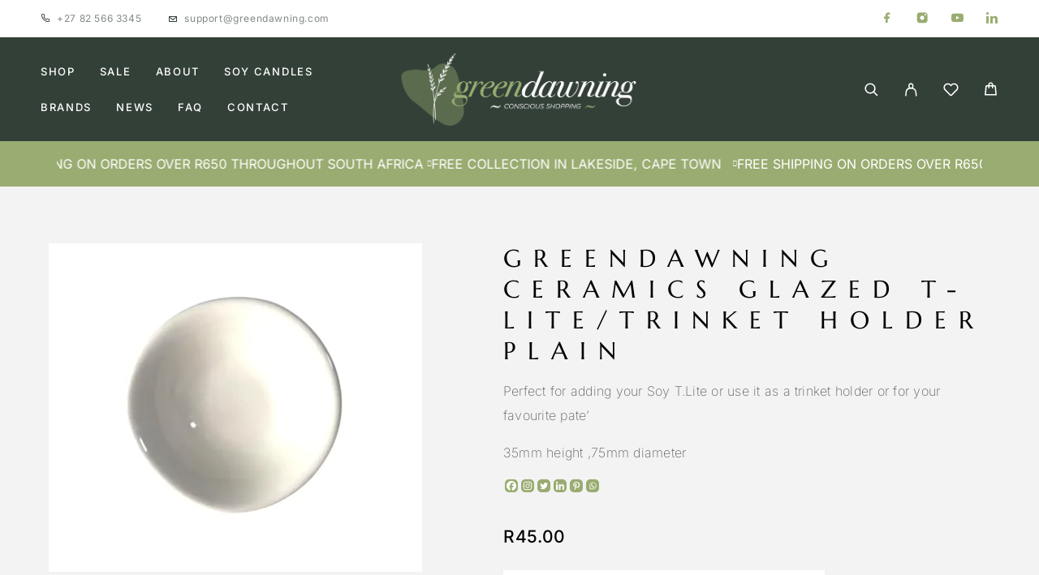

--- FILE ---
content_type: text/html; charset=UTF-8
request_url: https://greendawning.com/shop/doozie-ceramics-glazed-t-lite-trinket-holder-plain/
body_size: 28583
content:
<!DOCTYPE html>
<html lang="en-US">
<head><script data-no-optimize="1">var litespeed_docref=sessionStorage.getItem("litespeed_docref");litespeed_docref&&(Object.defineProperty(document,"referrer",{get:function(){return litespeed_docref}}),sessionStorage.removeItem("litespeed_docref"));</script>
	<meta charset="UTF-8">
	<meta name="viewport" content="width=device-width, initial-scale=1, maximum-scale=1, user-scalable=no"/>
	<meta name="format-detection" content="telephone=no"/>
	<link rel="profile" href="//gmpg.org/xfn/11">
	<meta name='robots' content='index, follow, max-image-preview:large, max-snippet:-1, max-video-preview:-1' />
			
				
				<script>var ideapark_supports_html5_storage = !1;
			try {
				ideapark_supports_html5_storage = "localStorage" in window && null !== window.localStorage, window.localStorage.setItem("ip", "test"), window.localStorage.removeItem("ip")
			} catch (t) {
				ideapark_supports_html5_storage = !1
			}</script>
		
	<!-- This site is optimized with the Yoast SEO plugin v26.3 - https://yoast.com/wordpress/plugins/seo/ -->
	<title>greendawning ceramics glazed T-Lite/Trinket Holder Plain - Natural Organic Skincare &amp; Wellness Products South Africa</title>
	<link rel="canonical" href="https://greendawning.com/shop/doozie-ceramics-glazed-t-lite-trinket-holder-plain/" />
	<meta property="og:locale" content="en_US" />
	<meta property="og:type" content="article" />
	<meta property="og:title" content="greendawning ceramics glazed T-Lite/Trinket Holder Plain - Natural Organic Skincare &amp; Wellness Products South Africa" />
	<meta property="og:description" content="Perfect for adding your Soy T.Lite or use it as a trinket holder or for your favourite pate&#039;  35mm height ,75mm diameter" />
	<meta property="og:url" content="https://greendawning.com/shop/doozie-ceramics-glazed-t-lite-trinket-holder-plain/" />
	<meta property="og:site_name" content="Natural Organic Skincare &amp; Wellness Products South Africa" />
	<meta property="article:modified_time" content="2024-04-30T09:20:53+00:00" />
	<meta property="og:image" content="https://greendawning.com/wp-content/uploads/2022/10/Doozie-ceramics-glazed-T-LiteTrinket-Holder-Plain-1.webp" />
	<meta property="og:image:width" content="800" />
	<meta property="og:image:height" content="800" />
	<meta property="og:image:type" content="image/webp" />
	<meta name="twitter:card" content="summary_large_image" />
	<script type="application/ld+json" class="yoast-schema-graph">{"@context":"https://schema.org","@graph":[{"@type":"WebPage","@id":"https://greendawning.com/shop/doozie-ceramics-glazed-t-lite-trinket-holder-plain/","url":"https://greendawning.com/shop/doozie-ceramics-glazed-t-lite-trinket-holder-plain/","name":"greendawning ceramics glazed T-Lite/Trinket Holder Plain - Natural Organic Skincare &amp; Wellness Products South Africa","isPartOf":{"@id":"https://greendawning.com/#website"},"primaryImageOfPage":{"@id":"https://greendawning.com/shop/doozie-ceramics-glazed-t-lite-trinket-holder-plain/#primaryimage"},"image":{"@id":"https://greendawning.com/shop/doozie-ceramics-glazed-t-lite-trinket-holder-plain/#primaryimage"},"thumbnailUrl":"https://greendawning.com/wp-content/uploads/2022/10/Doozie-ceramics-glazed-T-LiteTrinket-Holder-Plain-1.webp","datePublished":"2022-10-27T12:18:27+00:00","dateModified":"2024-04-30T09:20:53+00:00","breadcrumb":{"@id":"https://greendawning.com/shop/doozie-ceramics-glazed-t-lite-trinket-holder-plain/#breadcrumb"},"inLanguage":"en-US","potentialAction":[{"@type":"ReadAction","target":["https://greendawning.com/shop/doozie-ceramics-glazed-t-lite-trinket-holder-plain/"]}]},{"@type":"ImageObject","inLanguage":"en-US","@id":"https://greendawning.com/shop/doozie-ceramics-glazed-t-lite-trinket-holder-plain/#primaryimage","url":"https://greendawning.com/wp-content/uploads/2022/10/Doozie-ceramics-glazed-T-LiteTrinket-Holder-Plain-1.webp","contentUrl":"https://greendawning.com/wp-content/uploads/2022/10/Doozie-ceramics-glazed-T-LiteTrinket-Holder-Plain-1.webp","width":800,"height":800,"caption":"Doozie ceramics glazed T-LiteTrinket Holder Plain 1"},{"@type":"BreadcrumbList","@id":"https://greendawning.com/shop/doozie-ceramics-glazed-t-lite-trinket-holder-plain/#breadcrumb","itemListElement":[{"@type":"ListItem","position":1,"name":"Home","item":"https://greendawning.com/"},{"@type":"ListItem","position":2,"name":"Shop","item":"https://greendawning.com/shop/"},{"@type":"ListItem","position":3,"name":"greendawning ceramics glazed T-Lite/Trinket Holder Plain"}]},{"@type":"WebSite","@id":"https://greendawning.com/#website","url":"https://greendawning.com/","name":"Natural Organic Skincare &amp; Wellness Products South Africa","description":"Plant Based/Vegan/Accredited","publisher":{"@id":"https://greendawning.com/#organization"},"potentialAction":[{"@type":"SearchAction","target":{"@type":"EntryPoint","urlTemplate":"https://greendawning.com/?s={search_term_string}"},"query-input":{"@type":"PropertyValueSpecification","valueRequired":true,"valueName":"search_term_string"}}],"inLanguage":"en-US"},{"@type":"Organization","@id":"https://greendawning.com/#organization","name":"greendawning","url":"https://greendawning.com/","logo":{"@type":"ImageObject","inLanguage":"en-US","@id":"https://greendawning.com/#/schema/logo/image/","url":"https://greendawning.com/wp-content/uploads/2021/05/GreenDawning_CI_Logo-01.png","contentUrl":"https://greendawning.com/wp-content/uploads/2021/05/GreenDawning_CI_Logo-01.png","width":2662,"height":960,"caption":"greendawning"},"image":{"@id":"https://greendawning.com/#/schema/logo/image/"}}]}</script>
	<!-- / Yoast SEO plugin. -->


<link rel='dns-prefetch' href='//capi-automation.s3.us-east-2.amazonaws.com' />
<link rel='dns-prefetch' href='//www.googletagmanager.com' />
<link rel="alternate" type="application/rss+xml" title="Natural Organic Skincare &amp; Wellness Products South Africa &raquo; Feed" href="https://greendawning.com/feed/" />
<link rel="alternate" type="application/rss+xml" title="Natural Organic Skincare &amp; Wellness Products South Africa &raquo; Comments Feed" href="https://greendawning.com/comments/feed/" />
<link rel="alternate" type="application/rss+xml" title="Natural Organic Skincare &amp; Wellness Products South Africa &raquo; greendawning ceramics glazed T-Lite/Trinket Holder Plain Comments Feed" href="https://greendawning.com/shop/doozie-ceramics-glazed-t-lite-trinket-holder-plain/feed/" />
<link rel="alternate" title="oEmbed (JSON)" type="application/json+oembed" href="https://greendawning.com/wp-json/oembed/1.0/embed?url=https%3A%2F%2Fgreendawning.com%2Fshop%2Fdoozie-ceramics-glazed-t-lite-trinket-holder-plain%2F" />
<link rel="alternate" title="oEmbed (XML)" type="text/xml+oembed" href="https://greendawning.com/wp-json/oembed/1.0/embed?url=https%3A%2F%2Fgreendawning.com%2Fshop%2Fdoozie-ceramics-glazed-t-lite-trinket-holder-plain%2F&#038;format=xml" />

<link data-optimized="2" rel="stylesheet" href="https://greendawning.com/wp-content/litespeed/css/6782ca4f189e99f056fc92a25846e5d8.css?ver=82104" />






















<script type="text/template" id="tmpl-variation-template">
	<div class="woocommerce-variation-description">{{{ data.variation.variation_description }}}</div>
	<div class="woocommerce-variation-price">{{{ data.variation.price_html }}}</div>
	<div class="woocommerce-variation-availability">{{{ data.variation.availability_html }}}</div>
</script>
<script type="text/template" id="tmpl-unavailable-variation-template">
	<p role="alert">Sorry, this product is unavailable. Please choose a different combination.</p>
</script>
<script type="text/javascript" src="https://greendawning.com/wp-includes/js/jquery/jquery.min.js?ver=3.7.1" id="jquery-core-js"></script>
<script type="text/javascript" src="https://greendawning.com/wp-includes/js/jquery/jquery-migrate.min.js?ver=3.4.1" id="jquery-migrate-js"></script>
<script type="text/javascript" id="wc-single-product-js-extra">
/* <![CDATA[ */
var wc_single_product_params = {"i18n_required_rating_text":"Please select a rating","i18n_rating_options":["1 of 5 stars","2 of 5 stars","3 of 5 stars","4 of 5 stars","5 of 5 stars"],"i18n_product_gallery_trigger_text":"View full-screen image gallery","review_rating_required":"yes","flexslider":{"rtl":false,"animation":"slide","smoothHeight":true,"directionNav":false,"controlNav":"thumbnails","slideshow":false,"animationSpeed":500,"animationLoop":false,"allowOneSlide":false},"zoom_enabled":"","zoom_options":[],"photoswipe_enabled":"","photoswipe_options":{"shareEl":false,"closeOnScroll":false,"history":false,"hideAnimationDuration":0,"showAnimationDuration":0},"flexslider_enabled":""};
//# sourceURL=wc-single-product-js-extra
/* ]]> */
</script>
<script type="text/javascript" src="https://greendawning.com/wp-content/plugins/woocommerce/assets/js/frontend/single-product.min.js?ver=10.3.4" id="wc-single-product-js" defer="defer" data-wp-strategy="defer"></script>
<script type="text/javascript" src="https://greendawning.com/wp-content/plugins/woocommerce/assets/js/js-cookie/js.cookie.min.js?ver=2.1.4-wc.10.3.4" id="wc-js-cookie-js" defer="defer" data-wp-strategy="defer"></script>

<!-- Google tag (gtag.js) snippet added by Site Kit -->
<!-- Google Analytics snippet added by Site Kit -->
<script type="text/javascript" src="https://www.googletagmanager.com/gtag/js?id=G-YS9JSDSNQ5" id="google_gtagjs-js" async></script>
<script type="text/javascript" id="google_gtagjs-js-after">
/* <![CDATA[ */
window.dataLayer = window.dataLayer || [];function gtag(){dataLayer.push(arguments);}
gtag("set","linker",{"domains":["greendawning.com"]});
gtag("js", new Date());
gtag("set", "developer_id.dZTNiMT", true);
gtag("config", "G-YS9JSDSNQ5");
//# sourceURL=google_gtagjs-js-after
/* ]]> */
</script>
<link rel="https://api.w.org/" href="https://greendawning.com/wp-json/" /><link rel="alternate" title="JSON" type="application/json" href="https://greendawning.com/wp-json/wp/v2/product/6106" /><link rel="EditURI" type="application/rsd+xml" title="RSD" href="https://greendawning.com/xmlrpc.php?rsd" />
<meta name="generator" content="WordPress 6.9" />
<meta name="generator" content="Theme Plugin 5.8" />
<meta name="generator" content="WooCommerce 10.3.4" />
<meta name="generator" content="Luchiana 5.8" />
<link rel='shortlink' href='https://greendawning.com/?p=6106' />
<meta name="generator" content="Site Kit by Google 1.165.0" /><!-- Global site tag (gtag.js) - Google Analytics -->
<script async src="https://www.googletagmanager.com/gtag/js?id=G-R1J6QCSRM6"></script>
<script>
  window.dataLayer = window.dataLayer || [];
  function gtag(){dataLayer.push(arguments);}
  gtag('js', new Date());

  gtag('config', 'G-R1J6QCSRM6');
</script>
	<noscript><style>.woocommerce-product-gallery{ opacity: 1 !important; }</style></noscript>
	<meta name="generator" content="Elementor 3.33.0; features: additional_custom_breakpoints; settings: css_print_method-external, google_font-enabled, font_display-auto">

<!-- Meta Pixel Code -->
<script type='text/javascript'>
!function(f,b,e,v,n,t,s){if(f.fbq)return;n=f.fbq=function(){n.callMethod?
n.callMethod.apply(n,arguments):n.queue.push(arguments)};if(!f._fbq)f._fbq=n;
n.push=n;n.loaded=!0;n.version='2.0';n.queue=[];t=b.createElement(e);t.async=!0;
t.src=v;s=b.getElementsByTagName(e)[0];s.parentNode.insertBefore(t,s)}(window,
document,'script','https://connect.facebook.net/en_US/fbevents.js');
</script>
<!-- End Meta Pixel Code -->
<script type='text/javascript'>var url = window.location.origin + '?ob=open-bridge';
            fbq('set', 'openbridge', '752674069677495', url);
fbq('init', '752674069677495', {}, {
    "agent": "wordpress-6.9-4.1.5"
})</script><script type='text/javascript'>
    fbq('track', 'PageView', []);
  </script>			<script  type="text/javascript">
				!function(f,b,e,v,n,t,s){if(f.fbq)return;n=f.fbq=function(){n.callMethod?
					n.callMethod.apply(n,arguments):n.queue.push(arguments)};if(!f._fbq)f._fbq=n;
					n.push=n;n.loaded=!0;n.version='2.0';n.queue=[];t=b.createElement(e);t.async=!0;
					t.src=v;s=b.getElementsByTagName(e)[0];s.parentNode.insertBefore(t,s)}(window,
					document,'script','https://connect.facebook.net/en_US/fbevents.js');
			</script>
			<!-- WooCommerce Facebook Integration Begin -->
			<script  type="text/javascript">

				fbq('init', '1055567518536924', {}, {
    "agent": "woocommerce_2-10.3.4-3.5.12"
});

				document.addEventListener( 'DOMContentLoaded', function() {
					// Insert placeholder for events injected when a product is added to the cart through AJAX.
					document.body.insertAdjacentHTML( 'beforeend', '<div class=\"wc-facebook-pixel-event-placeholder\"></div>' );
				}, false );

			</script>
			<!-- WooCommerce Facebook Integration End -->
						
			<meta name="generator" content="Powered by Slider Revolution 6.6.20 - responsive, Mobile-Friendly Slider Plugin for WordPress with comfortable drag and drop interface." />
<link rel="icon" href="https://greendawning.com/wp-content/uploads/2021/12/cropped-GreenDawning_CI_Site-Icon-final-01-2-32x32.png" sizes="32x32" />
<link rel="icon" href="https://greendawning.com/wp-content/uploads/2021/12/cropped-GreenDawning_CI_Site-Icon-final-01-2-192x192.png" sizes="192x192" />
<link rel="apple-touch-icon" href="https://greendawning.com/wp-content/uploads/2021/12/cropped-GreenDawning_CI_Site-Icon-final-01-2-180x180.png" />
<meta name="msapplication-TileImage" content="https://greendawning.com/wp-content/uploads/2021/12/cropped-GreenDawning_CI_Site-Icon-final-01-2-270x270.png" />
<script>function setREVStartSize(e){
			//window.requestAnimationFrame(function() {
				window.RSIW = window.RSIW===undefined ? window.innerWidth : window.RSIW;
				window.RSIH = window.RSIH===undefined ? window.innerHeight : window.RSIH;
				try {
					var pw = document.getElementById(e.c).parentNode.offsetWidth,
						newh;
					pw = pw===0 || isNaN(pw) || (e.l=="fullwidth" || e.layout=="fullwidth") ? window.RSIW : pw;
					e.tabw = e.tabw===undefined ? 0 : parseInt(e.tabw);
					e.thumbw = e.thumbw===undefined ? 0 : parseInt(e.thumbw);
					e.tabh = e.tabh===undefined ? 0 : parseInt(e.tabh);
					e.thumbh = e.thumbh===undefined ? 0 : parseInt(e.thumbh);
					e.tabhide = e.tabhide===undefined ? 0 : parseInt(e.tabhide);
					e.thumbhide = e.thumbhide===undefined ? 0 : parseInt(e.thumbhide);
					e.mh = e.mh===undefined || e.mh=="" || e.mh==="auto" ? 0 : parseInt(e.mh,0);
					if(e.layout==="fullscreen" || e.l==="fullscreen")
						newh = Math.max(e.mh,window.RSIH);
					else{
						e.gw = Array.isArray(e.gw) ? e.gw : [e.gw];
						for (var i in e.rl) if (e.gw[i]===undefined || e.gw[i]===0) e.gw[i] = e.gw[i-1];
						e.gh = e.el===undefined || e.el==="" || (Array.isArray(e.el) && e.el.length==0)? e.gh : e.el;
						e.gh = Array.isArray(e.gh) ? e.gh : [e.gh];
						for (var i in e.rl) if (e.gh[i]===undefined || e.gh[i]===0) e.gh[i] = e.gh[i-1];
											
						var nl = new Array(e.rl.length),
							ix = 0,
							sl;
						e.tabw = e.tabhide>=pw ? 0 : e.tabw;
						e.thumbw = e.thumbhide>=pw ? 0 : e.thumbw;
						e.tabh = e.tabhide>=pw ? 0 : e.tabh;
						e.thumbh = e.thumbhide>=pw ? 0 : e.thumbh;
						for (var i in e.rl) nl[i] = e.rl[i]<window.RSIW ? 0 : e.rl[i];
						sl = nl[0];
						for (var i in nl) if (sl>nl[i] && nl[i]>0) { sl = nl[i]; ix=i;}
						var m = pw>(e.gw[ix]+e.tabw+e.thumbw) ? 1 : (pw-(e.tabw+e.thumbw)) / (e.gw[ix]);
						newh =  (e.gh[ix] * m) + (e.tabh + e.thumbh);
					}
					var el = document.getElementById(e.c);
					if (el!==null && el) el.style.height = newh+"px";
					el = document.getElementById(e.c+"_wrapper");
					if (el!==null && el) {
						el.style.height = newh+"px";
						el.style.display = "block";
					}
				} catch(e){
					console.log("Failure at Presize of Slider:" + e)
				}
			//});
		  };</script>
		
		







</head>
<body class="wp-singular product-template-default single single-product postid-6106 wp-theme-luchiana wp-child-theme-luchiana-child theme-luchiana woocommerce woocommerce-page woocommerce-no-js woo-variation-swatches wvs-behavior-blur wvs-theme-luchiana-child wvs-tooltip h-preload woocommerce-on h-ltr h-header-type-5 h-wpml h-menu-bottom elementor-default elementor-kit-34">
<div class="l-wrap">
<!-- Meta Pixel Code -->
<noscript>
<img height="1" width="1" style="display:none" alt="fbpx"
src="https://www.facebook.com/tr?id=752674069677495&ev=PageView&noscript=1" />
</noscript>
<!-- End Meta Pixel Code -->
<div class="c-header-search disabled js-ajax-search">
	<div class="c-header-search__wrap">
		<div class="c-header-search__shadow js-search-close"></div>
		<div class="c-header-search__form">
			<div class="c-header-search__tip">What are you looking for?</div>
						
<form role="search" class="js-search-form" method="get" action="https://greendawning.com/">
	<div class="c-header-search__input-block">
		<input class="js-ajax-search-input c-header-search__input" autocomplete="off" type="text" name="s" placeholder="Start typing..." value="" />
		<button class="js-search-clear h-cb c-header-search__clear" type="button"><i class="ip-close-small c-header-search__clear-svg"></i><span class="c-header-search__clear-text">Clear</span></button>
		
	</div>
	<input type="hidden" name="post_type" value="product" class="js-ajax-search-type" />
</form>					</div>
		<div class="l-section l-section--container c-header-search__result js-ajax-search-result">

		</div>
		<button type="button" class="h-cb h-cb--svg c-header-search__close js-search-close"><i
				class="ip-close-small"></i></button>
	</div>
</div>
<header class="l-section" id="main-header">
	<div
		class="c-header__outer c-header__outer--mobile c-header__outer--header-type-5 c-header__outer--header-type-mobile-1">
		<div
			class="c-header  c-header--header-type-5 c-header--header-type-mobile-1 c-header--buttons-0 c-header--mobile js-header-mobile">
			<div
				class="c-header__row c-header__row--logo-left">
									<div
	class="c-header__logo c-header__logo--mobile">
	<a href="https://greendawning.com/"
																							class="c-header__logo-link" aria-label="Logo">							<img fetchpriority="high"  width="2662" height="959" 				src="https://greendawning.com/wp-content/uploads/2021/05/GreenDawning_CI_Logo-02.png"
				alt="Natural Organic Skincare &amp; Wellness Products South Africa"
				class="c-header__logo-img c-header__logo-img--mobile "/>
		
		
		</a></div>
					<button class="h-cb h-cb--svg c-header__menu-button js-mobile-menu-open" type="button" aria-label="Menu"><i
		class="ip-hamburger_menu c-header__menu-button-icon"></i></button>							</div>
		</div>
	</div>
		<div
		class="c-shop-sidebar  c-shop-sidebar--mobile-only  js-cart-sidebar">
		<div class="c-shop-sidebar__wrap js-cart-sidebar-wrap">
			<div class="c-shop-sidebar__buttons">
				<button type="button" class="h-cb h-cb--svg c-shop-sidebar__close js-cart-sidebar-close"><i
						class="ip-close-small c-header__menu-close-svg"></i></button>
			</div>
			<div
				class="c-shop-sidebar__content  c-shop-sidebar__content--mobile  c-shop-sidebar__content--cart">
				<div class="widget_shopping_cart_content"></div>
			</div>
		</div>
	</div>
		<div
		class="c-header__menu c-header--mobile c-header__menu--header-type-mobile-1 js-mobile-menu">
		<div class="c-header__menu-shadow"></div>
		<div class="c-header__menu-buttons">
			<button type="button" class="h-cb h-cb--svg c-header__menu-back js-mobile-menu-back"><i
					class="ip-menu-left c-header__menu-back-svg"></i>Back			</button>
			<button type="button" class="h-cb h-cb--svg c-header__menu-close js-mobile-menu-close"><i
					class="ip-close-small c-header__menu-close-svg"></i></button>
		</div>
		<div class="c-header__menu-content">
			<div class="c-header__menu-wrap js-mobile-menu-wrap"></div>
			<nav itemscope itemtype="http://schema.org/SiteNavigationElement" class="c-mobile-menu c-mobile-menu--top-menu js-mobile-top-menu"><ul id="mobile-top-menu" class="c-mobile-menu__list"><li id="menu-item-2562" class="c-mobile-menu__item c-mobile-menu__item--has-children current_page_parent menu-item-2562"><a href="https://greendawning.com/shop/">Shop</a>
<ul class="c-mobile-menu__submenu">
	<li id="menu-item-6564" class="c-mobile-menu__subitem c-mobile-menu__subitem--has-children menu-item-6564"><span class="a">Candles</span>
	<ul class="c-mobile-menu__submenu c-mobile-menu__submenu--inner">
		<li id="menu-item-6565" class="c-mobile-menu__subitem menu-item-6565"><a href="https://greendawning.com/product-tag/candle-matches/">Candle Matches</a></li>
		<li id="menu-item-4998" class="c-mobile-menu__subitem c-mobile-menu__subitem--has-children menu-item-4998"><a href="/product-category/soy-candles/">SOY Candles</a>
		<ul class="c-mobile-menu__submenu c-mobile-menu__submenu--inner">
			<li id="menu-item-5986" class="c-mobile-menu__subitem menu-item-5986"><a href="/product-tag/t-lites/">T-Lites</a></li>
			<li id="menu-item-5783" class="c-mobile-menu__subitem menu-item-5783"><a href="/product-tag/220ml-classic-soy-tumblers/">220ml Classic Soy Tumblers</a></li>
			<li id="menu-item-5788" class="c-mobile-menu__subitem menu-item-5788"><a href="/product-tag/70ml-soy-votives/">70ml Soy Votives</a></li>
			<li id="menu-item-5786" class="c-mobile-menu__subitem menu-item-5786"><a href="/product-tag/55ml-cassic-travel-lites/">55ml Classic Travel Lites</a></li>
			<li id="menu-item-5792" class="c-mobile-menu__subitem menu-item-5792"><a href="/product-tag/200ml-maxi-lite/">200ml Maxi Lite</a></li>
			<li id="menu-item-5791" class="c-mobile-menu__subitem menu-item-5791"><a href="/product-tag/15ml-mini-travel-lite/">15ml Mini Travel Lite</a></li>
			<li id="menu-item-5785" class="c-mobile-menu__subitem menu-item-5785"><a href="/product-tag/soy-candle-mens-range/">Soy Candle Mens Range</a></li>
			<li id="menu-item-5782" class="c-mobile-menu__subitem menu-item-5782"><a href="/product-tag/soy-wax-fragrance-melts/">Soy Wax Fragrance Melts</a></li>
			<li id="menu-item-5784" class="c-mobile-menu__subitem menu-item-5784"><a href="/product-tag/rainbow-rocks-soy-crayons/">Rainbow Rocks Soy Crayons</a></li>
			<li id="menu-item-5789" class="c-mobile-menu__subitem menu-item-5789"><a href="/product-tag/soy-gifts/">Gift Packs</a></li>
		</ul>
</li>
	</ul>
</li>
	<li id="menu-item-5027" class="c-mobile-menu__subitem menu-item-5027"><a href="/product-category/accessories/">Accessories</a></li>
	<li id="menu-item-3778" class="c-mobile-menu__subitem c-mobile-menu__subitem--has-children menu-item-3778"><a href="/product-category/face/">Face</a>
	<ul class="c-mobile-menu__submenu c-mobile-menu__submenu--inner">
		<li id="menu-item-6851" class="c-mobile-menu__subitem menu-item-6851"><a href="/product-tag/acne/">Acne</a></li>
		<li id="menu-item-3779" class="c-mobile-menu__subitem menu-item-3779"><a href="/product-tag/cleansers/">Cleansers</a></li>
		<li id="menu-item-6807" class="c-mobile-menu__subitem menu-item-6807"><a href="https://greendawning.com/product-tag/exfoliating-scrub/">Exfoliating Scrub</a></li>
		<li id="menu-item-3780" class="c-mobile-menu__subitem menu-item-3780"><a href="/product-tag/toners/">Toners</a></li>
		<li id="menu-item-3781" class="c-mobile-menu__subitem menu-item-3781"><a href="/product-tag/moisturisers/">Moisturisers</a></li>
		<li id="menu-item-3782" class="c-mobile-menu__subitem menu-item-3782"><a href="/product-tag/serums/">Serums</a></li>
		<li id="menu-item-6856" class="c-mobile-menu__subitem menu-item-6856"><a href="/product-tag/spots/">Spots</a></li>
		<li id="menu-item-3783" class="c-mobile-menu__subitem menu-item-3783"><a href="/product-tag/masks/">Masks</a></li>
		<li id="menu-item-5304" class="c-mobile-menu__subitem menu-item-5304"><a href="/product-tag/lip-balm/">Lip Balm</a></li>
	</ul>
</li>
	<li id="menu-item-3784" class="c-mobile-menu__subitem c-mobile-menu__subitem--has-children menu-item-3784"><a href="/product-category/body/">Body</a>
	<ul class="c-mobile-menu__submenu c-mobile-menu__submenu--inner">
		<li id="menu-item-7997" class="c-mobile-menu__subitem menu-item-7997"><a href="/product-tag/bath-salts/">Bath Salts</a></li>
		<li id="menu-item-5170" class="c-mobile-menu__subitem menu-item-5170"><a href="/product-tag/body-butter/">Body Butter</a></li>
		<li id="menu-item-3787" class="c-mobile-menu__subitem menu-item-3787"><a href="/product-tag/body-lotions/">Body Lotions</a></li>
		<li id="menu-item-4318" class="c-mobile-menu__subitem menu-item-4318"><a href="/product-tag/body-washes-scrubs/">Body Washes &#038; Scrubs</a></li>
		<li id="menu-item-5085" class="c-mobile-menu__subitem menu-item-5085"><a href="/product-tag/hand/">Hand Lotions</a></li>
		<li id="menu-item-6568" class="c-mobile-menu__subitem menu-item-6568"><a href="https://greendawning.com/product-category/hand-wash/">Hand Wash</a></li>
		<li id="menu-item-5790" class="c-mobile-menu__subitem menu-item-5790"><a href="/product-tag/feet/">Feet</a></li>
		<li id="menu-item-5087" class="c-mobile-menu__subitem menu-item-5087"><a href="/product-tag/soaps/">Soaps</a></li>
	</ul>
</li>
	<li id="menu-item-4367" class="c-mobile-menu__subitem c-mobile-menu__subitem--has-children menu-item-4367"><a href="/product-category/hair/">Hair</a>
	<ul class="c-mobile-menu__submenu c-mobile-menu__submenu--inner">
		<li id="menu-item-4389" class="c-mobile-menu__subitem menu-item-4389"><a href="/product-tag/shampoos/">Shampoos</a></li>
		<li id="menu-item-4378" class="c-mobile-menu__subitem menu-item-4378"><a href="/product-tag/conditioners/">Conditioners</a></li>
	</ul>
</li>
	<li id="menu-item-4293" class="c-mobile-menu__subitem menu-item-4293"><a href="/product-category/men/">Men</a></li>
	<li id="menu-item-4407" class="c-mobile-menu__subitem menu-item-4407"><a href="/product-category/kids/">Kids</a></li>
	<li id="menu-item-4408" class="c-mobile-menu__subitem menu-item-4408"><a href="/product-category/baby/">Baby</a></li>
	<li id="menu-item-3785" class="c-mobile-menu__subitem menu-item-3785"><a href="/product-category/wellness/">Wellness</a></li>
	<li id="menu-item-3790" class="c-mobile-menu__subitem menu-item-3790"><a href="/product-tag/healing/">Healing</a></li>
	<li id="menu-item-6563" class="c-mobile-menu__subitem menu-item-6563"><a href="https://greendawning.com/product-category/self-help/">Self Help</a></li>
	<li id="menu-item-3791" class="c-mobile-menu__subitem menu-item-3791"><a href="/product-tag/sunscreen/">Sunscreen</a></li>
	<li id="menu-item-5084" class="c-mobile-menu__subitem menu-item-5084"><a href="/product-tag/insect-repellents/">Insect Repellents</a></li>
	<li id="menu-item-5082" class="c-mobile-menu__subitem menu-item-5082"><a href="/product-category/essential-oil/">Essential Oils</a></li>
	<li id="menu-item-7843" class="c-mobile-menu__subitem menu-item-7843"><a href="/product-category/herbs-spices/">Herbs &#038; Spices</a></li>
	<li id="menu-item-7437" class="c-mobile-menu__subitem menu-item-7437"><a href="https://greendawning.com/product-category/home/">Home</a></li>
	<li id="menu-item-5935" class="c-mobile-menu__subitem menu-item-5935"><a href="/product-category/household-cleaning/">Household Cleaning</a></li>
	<li id="menu-item-6284" class="c-mobile-menu__subitem menu-item-6284"><a href="/product-category/stationery/">Stationery</a></li>
	<li id="menu-item-3786" class="c-mobile-menu__subitem c-mobile-menu__subitem--has-children menu-item-3786"><a href="/product-category/gifting/">Gifting</a>
	<ul class="c-mobile-menu__submenu c-mobile-menu__submenu--inner">
		<li id="menu-item-3792" class="c-mobile-menu__subitem menu-item-3792"><a href="/product-tag/gift-cards/">Gift Cards</a></li>
		<li id="menu-item-4542" class="c-mobile-menu__subitem menu-item-4542"><a href="/product-tag/gift-packs/">Gift Packs</a></li>
		<li id="menu-item-3826" class="c-mobile-menu__subitem menu-item-3826"><a href="/product-tag/create-your-own-gift/">Create your own gift</a></li>
		<li id="menu-item-3827" class="c-mobile-menu__subitem menu-item-3827"><a href="/product-tag/vouchers/">Vouchers</a></li>
	</ul>
</li>
</ul>
</li>
<li id="menu-item-7152" class="c-mobile-menu__item menu-item-7152"><a href="https://greendawning.com/product-category/sale/">Sale</a></li>
<li id="menu-item-4317" class="c-mobile-menu__item menu-item-4317"><a href="https://greendawning.com/">About</a></li>
<li id="menu-item-4997" class="c-mobile-menu__item menu-item-4997"><a href="https://greendawning.com/soy-candles/">Soy Candles</a></li>
<li id="menu-item-6161" class="c-mobile-menu__item c-mobile-menu__item--has-children menu-item-6161"><span class="a">Brands</span>
<ul class="c-mobile-menu__submenu">
	<li id="menu-item-6162" class="c-mobile-menu__subitem menu-item-6162"><a href="/shop/?filter_brands=back-2-nature">Back 2 Nature</a></li>
	<li id="menu-item-6694" class="c-mobile-menu__subitem menu-item-6694"><a href="https://greendawning.com/brands/beauty-without-cruelty/">Beauty without cruelty</a></li>
	<li id="menu-item-6504" class="c-mobile-menu__subitem menu-item-6504"><a href="/brands/bongo/">Bongo</a></li>
	<li id="menu-item-6164" class="c-mobile-menu__subitem menu-item-6164"><a href="/shop/?filter_brands=down-to-earth">Down to Earth</a></li>
	<li id="menu-item-6165" class="c-mobile-menu__subitem menu-item-6165"><a href="/shop/?filter_brands=gaia-organics">Gaia Organics</a></li>
	<li id="menu-item-6562" class="c-mobile-menu__subitem menu-item-6562"><a href="https://greendawning.com/brands/greendawning/">greendawning</a></li>
	<li id="menu-item-6689" class="c-mobile-menu__subitem menu-item-6689"><a href="https://greendawning.com/brands/greyton-farm-animal-sanctuary/">Greyton farm animal sanctuary</a></li>
	<li id="menu-item-6249" class="c-mobile-menu__subitem menu-item-6249"><a href="https://greendawning.com/brands/growing-paper/">Growing Paper</a></li>
	<li id="menu-item-7891" class="c-mobile-menu__subitem menu-item-7891"><a href="https://greendawning.com/brands/hand-made-by-jodie/">Hand Made By Jodie</a></li>
	<li id="menu-item-6803" class="c-mobile-menu__subitem menu-item-6803"><a href="https://greendawning.com/brands/marlene-stuart/">Marlene Stuart</a></li>
	<li id="menu-item-6166" class="c-mobile-menu__subitem menu-item-6166"><a href="/shop/?filter_brands=soylites">Soylites</a></li>
	<li id="menu-item-7852" class="c-mobile-menu__subitem menu-item-7852"><a href="/brands/terra-madre/">Terra Madre</a></li>
	<li id="menu-item-6167" class="c-mobile-menu__subitem menu-item-6167"><a href="/shop/?filter_brands=triple-orange">Triple Orange</a></li>
</ul>
</li>
<li id="menu-item-2561" class="c-mobile-menu__item menu-item-2561"><a href="https://greendawning.com/news/">News</a></li>
<li id="menu-item-6373" class="c-mobile-menu__item menu-item-6373"><a rel="privacy-policy" href="https://greendawning.com/faq/">FAQ</a></li>
<li id="menu-item-2559" class="c-mobile-menu__item menu-item-2559"><a href="https://greendawning.com/contact/">Contact</a></li>
</ul></nav>				<div class="c-header__mobile_blocks">
		<div class="c-header__top js-mobile-blocks">
										<ul class="c-header__top-row-list c-header__top-row-list--blocks-last">
					<li class="c-header__top-row-item c-header__top-row-item--phone">
		<i class="ip-z-phone c-header__top-row-icon c-header__top-row-icon--phone"></i>
		<a href="tel:+27825663345">+27 82 566 3345</a>	</li>
	<li class="c-header__top-row-item c-header__top-row-item--email">
		<i class="ip-email c-header__top-row-icon c-header__top-row-icon--email"></i>
		<a href="/cdn-cgi/l/email-protection#582b2d2828372a2c183f2a3d3d363c392f3631363f763b3735"><span class="__cf_email__" data-cfemail="2e5d5b5e5e415c5a6e495c4b4b404a4f5940474049004d4143">[email&#160;protected]</span></a>	</li>				</ul>
										<div class="c-soc">			<a href="https://www.facebook.com/greendawning" class="c-soc__link" target="_blank"
			   aria-label="Facebook"><i
					class="ip-facebook c-soc__icon c-soc__icon--facebook"></i></a>
					<a href="https://www.instagram.com/greendawning/" class="c-soc__link" target="_blank"
			   aria-label="Instagram"><i
					class="ip-instagram c-soc__icon c-soc__icon--instagram"></i></a>
					<a href="https://www.youtube.com/channel/UCDBwpP5aujIdP2jDe2qM_-w" class="c-soc__link" target="_blank"
			   aria-label="YouTube"><i
					class="ip-youtube c-soc__icon c-soc__icon--youtube"></i></a>
					<a href="https://www.linkedin.com/company/greendawning/" class="c-soc__link" target="_blank"
			   aria-label="LinkedIn"><i
					class="ip-linkedin c-soc__icon c-soc__icon--linkedin"></i></a>
		</div>					</div>
	</div>
		</div>
						<div class="c-header__menu-bottom c-header__menu-bottom--4 c-header__menu-bottom--menu">
		<div class="c-header__search-button">
	<a class="c-header__button-link c-header__button-link--search js-search-button" aria-label="Search" title="Search"
	   href="https://greendawning.com/search/" onclick="return false;"><i class="ip-search"><!-- --></i>
	</a>
</div>	<div class="c-header__auth-button">
		<a class="c-header__button-link c-header__button-link--account" title="Login" href="https://greendawning.com/my-account/" rel="nofollow" aria-label="My Account"><i class="ip-user"><!-- --></i></a>	</div>
	<div class="c-header__wishlist">
		<a class="c-header__button-link" aria-label="Wishlist" title="Wishlist"
		   href="https://greendawning.com/wishlist/"><i class="ip-wishlist c-header__wishlist-icon"></i><span class="js-wishlist-info"></span></a>
	</div>
	<div class="c-header__cart c-header__cart--default js-cart">
		<a class="c-header__button-link js-cart-sidebar-open"
		   href="https://greendawning.com/cart/" aria-label="Cart" title="Cart">
			<i class="ip-cart c-header__cart-icon"><!-- --></i><span class="js-cart-info"></span>		</a>
			</div>	</div>
			</div>
		<div class="c-header__advert_bar c-header__advert_bar--below c-header--mobile"><div data-elementor-type="wp-post" data-elementor-id="1741" class="elementor elementor-1741" data-elementor-post-type="html_block">
						<section class="elementor-section elementor-top-section elementor-element elementor-element-ea68128 elementor-section-boxed elementor-section-height-default elementor-section-height-default" data-id="ea68128" data-element_type="section" data-settings="{&quot;background_background&quot;:&quot;classic&quot;}">
						<div class="elementor-container elementor-column-gap-default">
					<div class="elementor-column elementor-col-100 elementor-top-column elementor-element elementor-element-a0ba2b0" data-id="a0ba2b0" data-element_type="column">
			<div class="elementor-widget-wrap elementor-element-populated">
						<div class="elementor-element elementor-element-c4ed0ce elementor-widget elementor-widget-ideapark-running-line" data-id="c4ed0ce" data-element_type="widget" data-widget_type="ideapark-running-line.default">
				<div class="elementor-widget-container">
							<div class="c-ip-running-line js-ip-running-line">
			<ul class="c-ip-running-line__content js-ip-running-line-content">
														<li class="c-ip-running-line__item">
						
													<i aria-hidden="true" class="c-ip-running-line__icon fas fa-grip-lines-vertical"></i>						
													<div class="c-ip-running-line__title">FREE SHIPPING ON ORDERS OVER R650 THROUGHOUT SOUTH AFRICA</div>
																	</li>
														<li class="c-ip-running-line__item">
						
													<i aria-hidden="true" class="c-ip-running-line__icon fas fa-grip-lines-vertical"></i>						
													<div class="c-ip-running-line__title">FREE COLLECTION IN LAKESIDE, CAPE TOWN</div>
																	</li>
							</ul>
		</div>
						</div>
				</div>
					</div>
		</div>
					</div>
		</section>
				</div></div>
	<div
		class="c-header__outer c-header__outer--desktop c-header__outer--header-type-5 c-header__outer--top-row ">
		<div
			class="c-header c-header--desktop js-header-desktop c-header--header-type-5 ">
								<div class="c-header__top-row c-header__top-row--header-type-5">
		<ul class="c-header__top-row-list c-header__top-row-list--blocks-last">
			<li class="c-header__top-row-item c-header__top-row-item--phone">
		<i class="ip-z-phone c-header__top-row-icon c-header__top-row-icon--phone"></i>
		<a href="tel:+27825663345">+27 82 566 3345</a>	</li>
	<li class="c-header__top-row-item c-header__top-row-item--email">
		<i class="ip-email c-header__top-row-icon c-header__top-row-icon--email"></i>
		<a href="/cdn-cgi/l/email-protection#5c2f292c2c332e281c3b2e393932383d2b3235323b723f3331"><span class="__cf_email__" data-cfemail="80f3f5f0f0eff2f4c0e7f2e5e5eee4e1f7eee9eee7aee3efed">[email&#160;protected]</span></a>	</li>
	<li class="c-header__top-row-item c-header__top-row-item--social">
		<div class="c-soc">			<a href="https://www.facebook.com/greendawning" class="c-soc__link" target="_blank"
			   aria-label="Facebook"><i
					class="ip-facebook c-soc__icon c-soc__icon--facebook"></i></a>
					<a href="https://www.instagram.com/greendawning/" class="c-soc__link" target="_blank"
			   aria-label="Instagram"><i
					class="ip-instagram c-soc__icon c-soc__icon--instagram"></i></a>
					<a href="https://www.youtube.com/channel/UCDBwpP5aujIdP2jDe2qM_-w" class="c-soc__link" target="_blank"
			   aria-label="YouTube"><i
					class="ip-youtube c-soc__icon c-soc__icon--youtube"></i></a>
					<a href="https://www.linkedin.com/company/greendawning/" class="c-soc__link" target="_blank"
			   aria-label="LinkedIn"><i
					class="ip-linkedin c-soc__icon c-soc__icon--linkedin"></i></a>
		</div>	</li>		</ul>
	</div>
				<div class="c-header__row">
	<div class="c-header__col-left">
		<nav itemscope itemtype="http://schema.org/SiteNavigationElement" class="c-top-menu js-top-menu"><ul id="top-menu-desktop" class="c-top-menu__list c-top-menu__list--compact"><li class="c-top-menu__item c-top-menu__item--has-children current_page_parent menu-item-2562 js-menu-item"><a href="https://greendawning.com/shop/">Shop</a>
<ul class="c-top-menu__submenu c-top-menu__submenu--columns-1">
	<li class="c-top-menu__subitem c-top-menu__subitem--has-children menu-item-6564 c-top-menu__subitem--collapse js-menu-item"><span class="a">Candles</span>
	<ul class="c-top-menu__submenu c-top-menu__submenu--columns-1 c-top-menu__submenu--inner">
		<li class="c-top-menu__subitem menu-item-6565 c-top-menu__subitem--collapse js-menu-item"><a href="https://greendawning.com/product-tag/candle-matches/">Candle Matches</a></li>
		<li class="c-top-menu__subitem c-top-menu__subitem--has-children menu-item-4998 c-top-menu__subitem--collapse js-menu-item"><a href="/product-category/soy-candles/">SOY Candles</a>
		<ul class="c-top-menu__submenu c-top-menu__submenu--columns-1 c-top-menu__submenu--inner">
			<li class="c-top-menu__subitem menu-item-5986 c-top-menu__subitem--collapse js-menu-item"><a href="/product-tag/t-lites/">T-Lites</a></li>
			<li class="c-top-menu__subitem menu-item-5783 c-top-menu__subitem--collapse js-menu-item"><a href="/product-tag/220ml-classic-soy-tumblers/">220ml Classic Soy Tumblers</a></li>
			<li class="c-top-menu__subitem menu-item-5788 c-top-menu__subitem--collapse js-menu-item"><a href="/product-tag/70ml-soy-votives/">70ml Soy Votives</a></li>
			<li class="c-top-menu__subitem menu-item-5786 c-top-menu__subitem--collapse js-menu-item"><a href="/product-tag/55ml-cassic-travel-lites/">55ml Classic Travel Lites</a></li>
			<li class="c-top-menu__subitem menu-item-5792 c-top-menu__subitem--collapse js-menu-item"><a href="/product-tag/200ml-maxi-lite/">200ml Maxi Lite</a></li>
			<li class="c-top-menu__subitem menu-item-5791 c-top-menu__subitem--collapse js-menu-item"><a href="/product-tag/15ml-mini-travel-lite/">15ml Mini Travel Lite</a></li>
			<li class="c-top-menu__subitem menu-item-5785 c-top-menu__subitem--collapse js-menu-item"><a href="/product-tag/soy-candle-mens-range/">Soy Candle Mens Range</a></li>
			<li class="c-top-menu__subitem menu-item-5782 c-top-menu__subitem--collapse js-menu-item"><a href="/product-tag/soy-wax-fragrance-melts/">Soy Wax Fragrance Melts</a></li>
			<li class="c-top-menu__subitem menu-item-5784 c-top-menu__subitem--collapse js-menu-item"><a href="/product-tag/rainbow-rocks-soy-crayons/">Rainbow Rocks Soy Crayons</a></li>
			<li class="c-top-menu__subitem menu-item-5789 c-top-menu__subitem--collapse js-menu-item"><a href="/product-tag/soy-gifts/">Gift Packs</a></li>
		</ul>
</li>
	</ul>
</li>
	<li class="c-top-menu__subitem menu-item-5027 c-top-menu__subitem--collapse js-menu-item"><a href="/product-category/accessories/">Accessories</a></li>
	<li class="c-top-menu__subitem c-top-menu__subitem--has-children menu-item-3778 c-top-menu__subitem--collapse js-menu-item"><a href="/product-category/face/">Face</a>
	<ul class="c-top-menu__submenu c-top-menu__submenu--columns-1 c-top-menu__submenu--inner">
		<li class="c-top-menu__subitem menu-item-6851 c-top-menu__subitem--collapse js-menu-item"><a href="/product-tag/acne/">Acne</a></li>
		<li class="c-top-menu__subitem menu-item-3779 c-top-menu__subitem--collapse js-menu-item"><a href="/product-tag/cleansers/">Cleansers</a></li>
		<li class="c-top-menu__subitem menu-item-6807 c-top-menu__subitem--collapse js-menu-item"><a href="https://greendawning.com/product-tag/exfoliating-scrub/">Exfoliating Scrub</a></li>
		<li class="c-top-menu__subitem menu-item-3780 c-top-menu__subitem--collapse js-menu-item"><a href="/product-tag/toners/">Toners</a></li>
		<li class="c-top-menu__subitem menu-item-3781 c-top-menu__subitem--collapse js-menu-item"><a href="/product-tag/moisturisers/">Moisturisers</a></li>
		<li class="c-top-menu__subitem menu-item-3782 c-top-menu__subitem--collapse js-menu-item"><a href="/product-tag/serums/">Serums</a></li>
		<li class="c-top-menu__subitem menu-item-6856 c-top-menu__subitem--collapse js-menu-item"><a href="/product-tag/spots/">Spots</a></li>
		<li class="c-top-menu__subitem menu-item-3783 c-top-menu__subitem--collapse js-menu-item"><a href="/product-tag/masks/">Masks</a></li>
		<li class="c-top-menu__subitem menu-item-5304 c-top-menu__subitem--collapse js-menu-item"><a href="/product-tag/lip-balm/">Lip Balm</a></li>
	</ul>
</li>
	<li class="c-top-menu__subitem c-top-menu__subitem--has-children menu-item-3784 c-top-menu__subitem--collapse js-menu-item"><a href="/product-category/body/">Body</a>
	<ul class="c-top-menu__submenu c-top-menu__submenu--columns-1 c-top-menu__submenu--inner">
		<li class="c-top-menu__subitem menu-item-7997 c-top-menu__subitem--collapse js-menu-item"><a href="/product-tag/bath-salts/">Bath Salts</a></li>
		<li class="c-top-menu__subitem menu-item-5170 c-top-menu__subitem--collapse js-menu-item"><a href="/product-tag/body-butter/">Body Butter</a></li>
		<li class="c-top-menu__subitem menu-item-3787 c-top-menu__subitem--collapse js-menu-item"><a href="/product-tag/body-lotions/">Body Lotions</a></li>
		<li class="c-top-menu__subitem menu-item-4318 c-top-menu__subitem--collapse js-menu-item"><a href="/product-tag/body-washes-scrubs/">Body Washes &#038; Scrubs</a></li>
		<li class="c-top-menu__subitem menu-item-5085 c-top-menu__subitem--collapse js-menu-item"><a href="/product-tag/hand/">Hand Lotions</a></li>
		<li class="c-top-menu__subitem menu-item-6568 c-top-menu__subitem--collapse js-menu-item"><a href="https://greendawning.com/product-category/hand-wash/">Hand Wash</a></li>
		<li class="c-top-menu__subitem menu-item-5790 c-top-menu__subitem--collapse js-menu-item"><a href="/product-tag/feet/">Feet</a></li>
		<li class="c-top-menu__subitem menu-item-5087 c-top-menu__subitem--collapse js-menu-item"><a href="/product-tag/soaps/">Soaps</a></li>
	</ul>
</li>
	<li class="c-top-menu__subitem c-top-menu__subitem--has-children menu-item-4367 c-top-menu__subitem--collapse js-menu-item"><a href="/product-category/hair/">Hair</a>
	<ul class="c-top-menu__submenu c-top-menu__submenu--columns-1 c-top-menu__submenu--inner">
		<li class="c-top-menu__subitem menu-item-4389 c-top-menu__subitem--collapse js-menu-item"><a href="/product-tag/shampoos/">Shampoos</a></li>
		<li class="c-top-menu__subitem menu-item-4378 c-top-menu__subitem--collapse js-menu-item"><a href="/product-tag/conditioners/">Conditioners</a></li>
	</ul>
</li>
	<li class="c-top-menu__subitem menu-item-4293 c-top-menu__subitem--collapse js-menu-item"><a href="/product-category/men/">Men</a></li>
	<li class="c-top-menu__subitem menu-item-4407 c-top-menu__subitem--collapse js-menu-item"><a href="/product-category/kids/">Kids</a></li>
	<li class="c-top-menu__subitem menu-item-4408 c-top-menu__subitem--collapse js-menu-item"><a href="/product-category/baby/">Baby</a></li>
	<li class="c-top-menu__subitem menu-item-3785 c-top-menu__subitem--collapse js-menu-item"><a href="/product-category/wellness/">Wellness</a></li>
	<li class="c-top-menu__subitem menu-item-3790 c-top-menu__subitem--collapse js-menu-item"><a href="/product-tag/healing/">Healing</a></li>
	<li class="c-top-menu__subitem menu-item-6563 c-top-menu__subitem--collapse js-menu-item"><a href="https://greendawning.com/product-category/self-help/">Self Help</a></li>
	<li class="c-top-menu__subitem menu-item-3791 c-top-menu__subitem--collapse js-menu-item"><a href="/product-tag/sunscreen/">Sunscreen</a></li>
	<li class="c-top-menu__subitem menu-item-5084 c-top-menu__subitem--collapse js-menu-item"><a href="/product-tag/insect-repellents/">Insect Repellents</a></li>
	<li class="c-top-menu__subitem menu-item-5082 c-top-menu__subitem--collapse js-menu-item"><a href="/product-category/essential-oil/">Essential Oils</a></li>
	<li class="c-top-menu__subitem menu-item-7843 c-top-menu__subitem--collapse js-menu-item"><a href="/product-category/herbs-spices/">Herbs &#038; Spices</a></li>
	<li class="c-top-menu__subitem menu-item-7437 c-top-menu__subitem--collapse js-menu-item"><a href="https://greendawning.com/product-category/home/">Home</a></li>
	<li class="c-top-menu__subitem menu-item-5935 c-top-menu__subitem--collapse js-menu-item"><a href="/product-category/household-cleaning/">Household Cleaning</a></li>
	<li class="c-top-menu__subitem menu-item-6284 c-top-menu__subitem--collapse js-menu-item"><a href="/product-category/stationery/">Stationery</a></li>
	<li class="c-top-menu__subitem c-top-menu__subitem--has-children menu-item-3786 c-top-menu__subitem--collapse js-menu-item"><a href="/product-category/gifting/">Gifting</a>
	<ul class="c-top-menu__submenu c-top-menu__submenu--columns-1 c-top-menu__submenu--inner">
		<li class="c-top-menu__subitem menu-item-3792 c-top-menu__subitem--collapse js-menu-item"><a href="/product-tag/gift-cards/">Gift Cards</a></li>
		<li class="c-top-menu__subitem menu-item-4542 c-top-menu__subitem--collapse js-menu-item"><a href="/product-tag/gift-packs/">Gift Packs</a></li>
		<li class="c-top-menu__subitem menu-item-3826 c-top-menu__subitem--collapse js-menu-item"><a href="/product-tag/create-your-own-gift/">Create your own gift</a></li>
		<li class="c-top-menu__subitem menu-item-3827 c-top-menu__subitem--collapse js-menu-item"><a href="/product-tag/vouchers/">Vouchers</a></li>
	</ul>
</li>
</ul>
</li>
<li class="c-top-menu__item menu-item-7152 js-menu-item"><a href="https://greendawning.com/product-category/sale/">Sale</a></li>
<li class="c-top-menu__item menu-item-4317 js-menu-item"><a href="https://greendawning.com/">About</a></li>
<li class="c-top-menu__item menu-item-4997 js-menu-item"><a href="https://greendawning.com/soy-candles/">Soy Candles</a></li>
<li class="c-top-menu__item c-top-menu__item--has-children menu-item-6161 js-menu-item"><span class="a">Brands</span>
<ul class="c-top-menu__submenu c-top-menu__submenu--columns-1">
	<li class="c-top-menu__subitem menu-item-6162 c-top-menu__subitem--collapse js-menu-item"><a href="/shop/?filter_brands=back-2-nature">Back 2 Nature</a></li>
	<li class="c-top-menu__subitem menu-item-6694 c-top-menu__subitem--collapse js-menu-item"><a href="https://greendawning.com/brands/beauty-without-cruelty/">Beauty without cruelty</a></li>
	<li class="c-top-menu__subitem menu-item-6504 c-top-menu__subitem--collapse js-menu-item"><a href="/brands/bongo/">Bongo</a></li>
	<li class="c-top-menu__subitem menu-item-6164 c-top-menu__subitem--collapse js-menu-item"><a href="/shop/?filter_brands=down-to-earth">Down to Earth</a></li>
	<li class="c-top-menu__subitem menu-item-6165 c-top-menu__subitem--collapse js-menu-item"><a href="/shop/?filter_brands=gaia-organics">Gaia Organics</a></li>
	<li class="c-top-menu__subitem menu-item-6562 c-top-menu__subitem--collapse js-menu-item"><a href="https://greendawning.com/brands/greendawning/">greendawning</a></li>
	<li class="c-top-menu__subitem menu-item-6689 c-top-menu__subitem--collapse js-menu-item"><a href="https://greendawning.com/brands/greyton-farm-animal-sanctuary/">Greyton farm animal sanctuary</a></li>
	<li class="c-top-menu__subitem menu-item-6249 c-top-menu__subitem--collapse js-menu-item"><a href="https://greendawning.com/brands/growing-paper/">Growing Paper</a></li>
	<li class="c-top-menu__subitem menu-item-7891 c-top-menu__subitem--collapse js-menu-item"><a href="https://greendawning.com/brands/hand-made-by-jodie/">Hand Made By Jodie</a></li>
	<li class="c-top-menu__subitem menu-item-6803 c-top-menu__subitem--collapse js-menu-item"><a href="https://greendawning.com/brands/marlene-stuart/">Marlene Stuart</a></li>
	<li class="c-top-menu__subitem menu-item-6166 c-top-menu__subitem--collapse js-menu-item"><a href="/shop/?filter_brands=soylites">Soylites</a></li>
	<li class="c-top-menu__subitem menu-item-7852 c-top-menu__subitem--collapse js-menu-item"><a href="/brands/terra-madre/">Terra Madre</a></li>
	<li class="c-top-menu__subitem menu-item-6167 c-top-menu__subitem--collapse js-menu-item"><a href="/shop/?filter_brands=triple-orange">Triple Orange</a></li>
</ul>
</li>
<li class="c-top-menu__item menu-item-2561 js-menu-item"><a href="https://greendawning.com/news/">News</a></li>
<li class="c-top-menu__item menu-item-6373 js-menu-item"><a rel="privacy-policy" href="https://greendawning.com/faq/">FAQ</a></li>
<li class="c-top-menu__item menu-item-2559 js-menu-item"><a href="https://greendawning.com/contact/">Contact</a></li>
</ul></nav>	</div>
	<div class="c-header__col-center">
		<div
	class="c-header__logo c-header__logo--desktop">
	<a href="https://greendawning.com/"
																							class="c-header__logo-link">		
					<img  width="2662" height="959" 				src="https://greendawning.com/wp-content/uploads/2021/05/GreenDawning_CI_Logo-02.png"
				alt="Natural Organic Skincare &amp; Wellness Products South Africa"
				class="c-header__logo-img c-header__logo-img--desktop "/>
		
		
		</a></div>
	</div>
	<div class="c-header__col-right">
		<div class="c-header__col-right-wrap">
			<div class="c-header__search-button">
	<a class="c-header__button-link c-header__button-link--search js-search-button" aria-label="Search" title="Search"
	   href="https://greendawning.com/search/" onclick="return false;"><i class="ip-search"><!-- --></i>
	</a>
</div>	<div class="c-header__auth-button">
		<a class="c-header__button-link c-header__button-link--account" title="Login" href="https://greendawning.com/my-account/" rel="nofollow" aria-label="My Account"><i class="ip-user"><!-- --></i></a>	</div>
	<div class="c-header__wishlist">
		<a class="c-header__button-link" aria-label="Wishlist" title="Wishlist"
		   href="https://greendawning.com/wishlist/"><i class="ip-wishlist c-header__wishlist-icon"></i><span class="js-wishlist-info"></span></a>
	</div>
	<div class="c-header__cart c-header__cart--default js-cart">
		<a class="c-header__button-link "
		   href="https://greendawning.com/cart/" aria-label="Cart" title="Cart">
			<i class="ip-cart c-header__cart-icon"><!-- --></i><span class="js-cart-info"></span>		</a>
					<div class="widget_shopping_cart_content"></div>
			</div>		</div>
	</div>
</div>					</div>
	</div>
	<div class="c-header__advert_bar c-header__advert_bar--below c-header--desktop"><div data-elementor-type="wp-post" data-elementor-id="1741" class="elementor elementor-1741" data-elementor-post-type="html_block">
						<section class="elementor-section elementor-top-section elementor-element elementor-element-ea68128 elementor-section-boxed elementor-section-height-default elementor-section-height-default" data-id="ea68128" data-element_type="section" data-settings="{&quot;background_background&quot;:&quot;classic&quot;}">
						<div class="elementor-container elementor-column-gap-default">
					<div class="elementor-column elementor-col-100 elementor-top-column elementor-element elementor-element-a0ba2b0" data-id="a0ba2b0" data-element_type="column">
			<div class="elementor-widget-wrap elementor-element-populated">
						<div class="elementor-element elementor-element-c4ed0ce elementor-widget elementor-widget-ideapark-running-line" data-id="c4ed0ce" data-element_type="widget" data-widget_type="ideapark-running-line.default">
				<div class="elementor-widget-container">
							<div class="c-ip-running-line js-ip-running-line">
			<ul class="c-ip-running-line__content js-ip-running-line-content">
														<li class="c-ip-running-line__item">
						
													<i aria-hidden="true" class="c-ip-running-line__icon fas fa-grip-lines-vertical"></i>						
													<div class="c-ip-running-line__title">FREE SHIPPING ON ORDERS OVER R650 THROUGHOUT SOUTH AFRICA</div>
																	</li>
														<li class="c-ip-running-line__item">
						
													<i aria-hidden="true" class="c-ip-running-line__icon fas fa-grip-lines-vertical"></i>						
													<div class="c-ip-running-line__title">FREE COLLECTION IN LAKESIDE, CAPE TOWN</div>
																	</li>
							</ul>
		</div>
						</div>
				</div>
					</div>
		</div>
					</div>
		</section>
				</div></div>
	<div class="c-header--desktop l-section__container js-simple-container"></div>

</header>

<div class="l-inner">
	<header
		class="l-section c-page-header c-page-header--header-type-5 c-page-header--default
 c-page-header--product-page c-page-header--narrow"
		>

				<nav aria-label="breadcrumbs" class="c-breadcrumbs c-breadcrumbs--yoast"><ol class="c-breadcrumbs__list"><li class="c-breadcrumbs__item c-breadcrumbs__item--wc"><span><span><a href="https://greendawning.com/">Home</a></span> <i class="ip-breadcrumb c-breadcrumbs__separator"><!-- --></i> <span><a href="https://greendawning.com/shop/">Shop</a></span> <i class="ip-breadcrumb c-breadcrumbs__separator"><!-- --></i> <span class="breadcrumb_last" aria-current="page">greendawning ceramics glazed T-Lite/Trinket Holder Plain</span></span></li></ol></nav>	</header>

	
					
			<div class="woocommerce-notices-wrapper"></div><div id="product-6106" class="c-product c-product--layout-1 l-section l-section--container product type-product post-6106 status-publish first instock product_cat-gifting product_cat-home product_tag-t-lite-holder has-post-thumbnail taxable shipping-taxable purchasable product-type-simple">

	<div class="c-product__wrap c-product__wrap--layout-1"><div class="c-product__col-1"><div class="js-sticky-sidebar-nearby"><div class="c-product__gallery"><div class="c-badge__list c-product__badges"></div><!-- .c-product__badges -->


	
	<div
		data-hash="13799954"
		class="c-product__slider woocommerce-product-gallery h-fade c-product__slider--carousel h-carousel h-carousel--inner h-carousel--hover h-carousel--dots-hide js-single-product-carousel">
		<div class="c-product__slider-item c-product__slider-item--zoom woocommerce-product-gallery__image" data-thumb-alt="Doozie ceramics glazed T-LiteTrinket Holder Plain 1"><a download href="https://greendawning.com/wp-content/uploads/2022/10/Doozie-ceramics-glazed-T-LiteTrinket-Holder-Plain-1.webp" class="c-product__image-link c-product__image-link--zoom js-product-modal" data-size="800x800" data-index="0" data-product-id="6106" data-elementor-open-lightbox="no" onclick="return false;"><div data-img="https://greendawning.com/wp-content/uploads/2022/10/Doozie-ceramics-glazed-T-LiteTrinket-Holder-Plain-1.webp" class="c-product__image-zoom js-product-zoom js-product-zoom--mobile-hide"><img loading="lazy" width="460" height="460" src="https://greendawning.com/wp-content/uploads/2022/10/Doozie-ceramics-glazed-T-LiteTrinket-Holder-Plain-1-460x460.webp" class="c-product__slider-img c-product__slider-img--cover" alt="Doozie ceramics glazed T-LiteTrinket Holder Plain 1" decoding="async" srcset="https://greendawning.com/wp-content/uploads/2022/10/Doozie-ceramics-glazed-T-LiteTrinket-Holder-Plain-1-460x460.webp 460w, https://greendawning.com/wp-content/uploads/2022/10/Doozie-ceramics-glazed-T-LiteTrinket-Holder-Plain-1-115x115.webp 115w, https://greendawning.com/wp-content/uploads/2022/10/Doozie-ceramics-glazed-T-LiteTrinket-Holder-Plain-1-760x760.webp 760w, https://greendawning.com/wp-content/uploads/2022/10/Doozie-ceramics-glazed-T-LiteTrinket-Holder-Plain-1-145x145.webp 145w, https://greendawning.com/wp-content/uploads/2022/10/Doozie-ceramics-glazed-T-LiteTrinket-Holder-Plain-1-290x290.webp 290w, https://greendawning.com/wp-content/uploads/2022/10/Doozie-ceramics-glazed-T-LiteTrinket-Holder-Plain-1-50x50.webp 50w, https://greendawning.com/wp-content/uploads/2022/10/Doozie-ceramics-glazed-T-LiteTrinket-Holder-Plain-1-100x100.webp 100w, https://greendawning.com/wp-content/uploads/2022/10/Doozie-ceramics-glazed-T-LiteTrinket-Holder-Plain-1.webp 800w" sizes="(max-width: 460px) 100vw, 460px" /></div><span class="c-product__loading js-loading-wrap"></span></a></div><div class="c-product__slider-item c-product__slider-item--zoom woocommerce-product-gallery__image" data-thumb-alt="Doozie ceramics glazed T-LiteTrinket Holder Plain 2"><a download href="https://greendawning.com/wp-content/uploads/2022/10/Doozie-ceramics-glazed-T-LiteTrinket-Holder-Plain-2.webp" class="c-product__image-link c-product__image-link--zoom js-product-modal" data-size="800x800" data-index="1" data-product-id="6106" data-elementor-open-lightbox="no" onclick="return false;"><div data-img="https://greendawning.com/wp-content/uploads/2022/10/Doozie-ceramics-glazed-T-LiteTrinket-Holder-Plain-2.webp" class="c-product__image-zoom js-product-zoom js-product-zoom--mobile-hide"><img loading="lazy" width="460" height="460" src="https://greendawning.com/wp-content/uploads/2022/10/Doozie-ceramics-glazed-T-LiteTrinket-Holder-Plain-2-460x460.webp" class="c-product__slider-img c-product__slider-img--cover" alt="Doozie ceramics glazed T-LiteTrinket Holder Plain 2" decoding="async" srcset="https://greendawning.com/wp-content/uploads/2022/10/Doozie-ceramics-glazed-T-LiteTrinket-Holder-Plain-2-460x460.webp 460w, https://greendawning.com/wp-content/uploads/2022/10/Doozie-ceramics-glazed-T-LiteTrinket-Holder-Plain-2-115x115.webp 115w, https://greendawning.com/wp-content/uploads/2022/10/Doozie-ceramics-glazed-T-LiteTrinket-Holder-Plain-2-760x760.webp 760w, https://greendawning.com/wp-content/uploads/2022/10/Doozie-ceramics-glazed-T-LiteTrinket-Holder-Plain-2-145x145.webp 145w, https://greendawning.com/wp-content/uploads/2022/10/Doozie-ceramics-glazed-T-LiteTrinket-Holder-Plain-2-290x290.webp 290w, https://greendawning.com/wp-content/uploads/2022/10/Doozie-ceramics-glazed-T-LiteTrinket-Holder-Plain-2-50x50.webp 50w, https://greendawning.com/wp-content/uploads/2022/10/Doozie-ceramics-glazed-T-LiteTrinket-Holder-Plain-2-100x100.webp 100w, https://greendawning.com/wp-content/uploads/2022/10/Doozie-ceramics-glazed-T-LiteTrinket-Holder-Plain-2.webp 800w" sizes="(max-width: 460px) 100vw, 460px" /></div><span class="c-product__loading js-loading-wrap"></span></a></div>	</div>

			<div
			class="c-product__thumbs h-fade h-carousel h-carousel--nav-hide h-carousel--dots-hide js-product-thumbs-carousel">
												<div class="c-product__thumbs-item active"><button type="button" class="h-cb js-single-product-thumb " data-index="0" ><img loading="lazy" width="115" height="115" src="https://greendawning.com/wp-content/uploads/2022/10/Doozie-ceramics-glazed-T-LiteTrinket-Holder-Plain-1-115x115.webp" class="c-product__thumbs-img" alt="Doozie ceramics glazed T-LiteTrinket Holder Plain 1" decoding="async" srcset="https://greendawning.com/wp-content/uploads/2022/10/Doozie-ceramics-glazed-T-LiteTrinket-Holder-Plain-1-115x115.webp 115w, https://greendawning.com/wp-content/uploads/2022/10/Doozie-ceramics-glazed-T-LiteTrinket-Holder-Plain-1-460x460.webp 460w, https://greendawning.com/wp-content/uploads/2022/10/Doozie-ceramics-glazed-T-LiteTrinket-Holder-Plain-1-760x760.webp 760w, https://greendawning.com/wp-content/uploads/2022/10/Doozie-ceramics-glazed-T-LiteTrinket-Holder-Plain-1-145x145.webp 145w, https://greendawning.com/wp-content/uploads/2022/10/Doozie-ceramics-glazed-T-LiteTrinket-Holder-Plain-1-290x290.webp 290w, https://greendawning.com/wp-content/uploads/2022/10/Doozie-ceramics-glazed-T-LiteTrinket-Holder-Plain-1-50x50.webp 50w, https://greendawning.com/wp-content/uploads/2022/10/Doozie-ceramics-glazed-T-LiteTrinket-Holder-Plain-1-100x100.webp 100w, https://greendawning.com/wp-content/uploads/2022/10/Doozie-ceramics-glazed-T-LiteTrinket-Holder-Plain-1.webp 800w" sizes="(max-width: 115px) 100vw, 115px" /></button></div>									<div class="c-product__thumbs-item "><button type="button" class="h-cb js-single-product-thumb " data-index="1" ><img loading="lazy" width="115" height="115" src="https://greendawning.com/wp-content/uploads/2022/10/Doozie-ceramics-glazed-T-LiteTrinket-Holder-Plain-2-115x115.webp" class="c-product__thumbs-img" alt="Doozie ceramics glazed T-LiteTrinket Holder Plain 2" decoding="async" srcset="https://greendawning.com/wp-content/uploads/2022/10/Doozie-ceramics-glazed-T-LiteTrinket-Holder-Plain-2-115x115.webp 115w, https://greendawning.com/wp-content/uploads/2022/10/Doozie-ceramics-glazed-T-LiteTrinket-Holder-Plain-2-460x460.webp 460w, https://greendawning.com/wp-content/uploads/2022/10/Doozie-ceramics-glazed-T-LiteTrinket-Holder-Plain-2-760x760.webp 760w, https://greendawning.com/wp-content/uploads/2022/10/Doozie-ceramics-glazed-T-LiteTrinket-Holder-Plain-2-145x145.webp 145w, https://greendawning.com/wp-content/uploads/2022/10/Doozie-ceramics-glazed-T-LiteTrinket-Holder-Plain-2-290x290.webp 290w, https://greendawning.com/wp-content/uploads/2022/10/Doozie-ceramics-glazed-T-LiteTrinket-Holder-Plain-2-50x50.webp 50w, https://greendawning.com/wp-content/uploads/2022/10/Doozie-ceramics-glazed-T-LiteTrinket-Holder-Plain-2-100x100.webp 100w, https://greendawning.com/wp-content/uploads/2022/10/Doozie-ceramics-glazed-T-LiteTrinket-Holder-Plain-2.webp 800w" sizes="(max-width: 115px) 100vw, 115px" /></button></div>									</div>
	</div><!-- .c-product__gallery -->
	<div
		class="c-product__tabs woocommerce-tabs wc-tabs-wrapper  c-product__tabs--desktop">
		<div
			class="c-product__tabs-wrap">
			<ul class="c-product__tabs-list tabs wc-tabs js-tabs-list h-carousel h-carousel-small h-carousel--hover h-carousel--dots-hide"
			    role="tablist">
													<li class="c-product__tabs-item reviews_tab"
					    id="tab-title-reviews" role="tab"
					    aria-controls="tab-reviews">
						<a data-index="0"
						   class="c-product__tabs-item-link js-tabs-item-link"
						   href="#tab-reviews">Reviews</a>
					</li>
							</ul>
		</div>
										<div
				class="c-product__tabs-panel  woocommerce-Tabs-panel woocommerce-Tabs-panel--reviews panel  wc-tab  current visible" id="tab-reviews" role="tabpanel"
				aria-labelledby="tab-title-reviews">
				<div id="reviews" class="woocommerce-Reviews">
	<div id="comments">
		<h2 class="woocommerce-Reviews-title">
			Reviews		</h2>

					<p class="woocommerce-noreviews">There are no reviews yet.</p>
			</div>

			<div id="review_form_wrapper">
			<div id="review_form">
					<div id="respond" class="comment-respond">
		<span id="reply-title" class="comment-reply-title" role="heading" aria-level="3">Be the first to review &ldquo;greendawning ceramics glazed T-Lite/Trinket Holder Plain&rdquo; <small><a rel="nofollow" id="cancel-comment-reply-link" href="/shop/doozie-ceramics-glazed-t-lite-trinket-holder-plain/#respond" style="display:none;">Cancel reply</a></small></span><form action="https://greendawning.com/wp-comments-post.php" method="post" id="commentform" class="comment-form"><p class="comment-notes"><span id="email-notes">Your email address will not be published.</span> <span class="required-field-message">Required fields are marked <span class="required">*</span></span></p><div class="comment-form-rating"><label for="rating" id="comment-form-rating-label">Your rating&nbsp;<span class="required">*</span></label><select name="rating" id="rating" required>
						<option value="">Rate&hellip;</option>
						<option value="5">Perfect</option>
						<option value="4">Good</option>
						<option value="3">Average</option>
						<option value="2">Not that bad</option>
						<option value="1">Very poor</option>
					</select></div><p class="comment-form-comment"><label for="comment">Your review&nbsp;<span class="required">*</span></label><textarea id="comment" name="comment" cols="45" rows="8" required></textarea></p><p class="comment-form-author"><label for="author">Name&nbsp;<span class="required">*</span></label><input id="author" name="author" type="text" autocomplete="name" value="" size="30" required /></p>
<p class="comment-form-email"><label for="email">Email&nbsp;<span class="required">*</span></label><input id="email" name="email" type="email" autocomplete="email" value="" size="30" required /></p>
<p class="comment-form-cookies-consent"><input id="wp-comment-cookies-consent" name="wp-comment-cookies-consent" type="checkbox" value="yes" /> <label for="wp-comment-cookies-consent">Save my name, email, and website in this browser for the next time I comment.</label></p>
<p class="form-submit"><input name="submit" type="submit" id="submit" class="submit" value="Submit" /> <input type='hidden' name='comment_post_ID' value='6106' id='comment_post_ID' />
<input type='hidden' name='comment_parent' id='comment_parent' value='0' />
</p></form>	</div><!-- #respond -->
				</div>
		</div>
	
	<div class="clear"></div>
</div>			</div>
		
			</div>
</div><!-- .c-product__col-1 --></div><!-- .js-sticky-sidebar-nearby --><div class="c-product__col-2"><div class="js-sticky-sidebar">
	<div class="summary entry-summary">
		<h1 class="c-product__title">greendawning ceramics glazed T-Lite/Trinket Holder Plain</h1><div class="c-product__short-description">
	<p>Perfect for adding your Soy T.Lite or use it as a trinket holder or for your favourite pate&#8217;</p>
<p>35mm height ,75mm diameter</p>
<div class="heateor_sss_sharing_container heateor_sss_horizontal_sharing" data-heateor-ss-offset="0" data-heateor-sss-href='https://greendawning.com/shop/doozie-ceramics-glazed-t-lite-trinket-holder-plain/'><div class="heateor_sss_sharing_ul"><a aria-label="Facebook" class="heateor_sss_facebook" href="https://www.facebook.com/sharer/sharer.php?u=https%3A%2F%2Fgreendawning.com%2Fshop%2Fdoozie-ceramics-glazed-t-lite-trinket-holder-plain%2F" title="Facebook" rel="nofollow noopener" target="_blank" style="font-size:32px!important;box-shadow:none;display:inline-block;vertical-align:middle"><span class="heateor_sss_svg" style="background-color:#0765FE;width:16px;height:16px;border-radius:5px;display:inline-block;opacity:1;float:left;font-size:32px;box-shadow:none;display:inline-block;font-size:16px;padding:0 4px;vertical-align:middle;background-repeat:repeat;overflow:hidden;padding:0;cursor:pointer;box-sizing:content-box"><svg style="display:block;" focusable="false" aria-hidden="true" xmlns="http://www.w3.org/2000/svg" width="100%" height="100%" viewBox="0 0 32 32"><path fill="#fff" d="M28 16c0-6.627-5.373-12-12-12S4 9.373 4 16c0 5.628 3.875 10.35 9.101 11.647v-7.98h-2.474V16H13.1v-1.58c0-4.085 1.849-5.978 5.859-5.978.76 0 2.072.15 2.608.298v3.325c-.283-.03-.775-.045-1.386-.045-1.967 0-2.728.745-2.728 2.683V16h3.92l-.673 3.667h-3.247v8.245C23.395 27.195 28 22.135 28 16Z"></path></svg></span></a><a aria-label="Instagram" class="heateor_sss_button_instagram" href="https://www.instagram.com/greendawning" title="Instagram" rel="nofollow noopener" target="_blank" style="font-size:32px!important;box-shadow:none;display:inline-block;vertical-align:middle"><span class="heateor_sss_svg" style="background-color:#53beee;width:16px;height:16px;border-radius:5px;display:inline-block;opacity:1;float:left;font-size:32px;box-shadow:none;display:inline-block;font-size:16px;padding:0 4px;vertical-align:middle;background-repeat:repeat;overflow:hidden;padding:0;cursor:pointer;box-sizing:content-box"><svg style="display:block;" version="1.1" viewBox="-10 -10 148 148" width="100%" height="100%" xml:space="preserve" xmlns="http://www.w3.org/2000/svg" xmlns:xlink="http://www.w3.org/1999/xlink"><g><g><path d="M86,112H42c-14.336,0-26-11.663-26-26V42c0-14.337,11.664-26,26-26h44c14.337,0,26,11.663,26,26v44 C112,100.337,100.337,112,86,112z M42,24c-9.925,0-18,8.074-18,18v44c0,9.925,8.075,18,18,18h44c9.926,0,18-8.075,18-18V42 c0-9.926-8.074-18-18-18H42z" fill="#fff"></path></g><g><path d="M64,88c-13.234,0-24-10.767-24-24c0-13.234,10.766-24,24-24s24,10.766,24,24C88,77.233,77.234,88,64,88z M64,48c-8.822,0-16,7.178-16,16s7.178,16,16,16c8.822,0,16-7.178,16-16S72.822,48,64,48z" fill="#fff"></path></g><g><circle cx="89.5" cy="38.5" fill="#fff" r="5.5"></circle></g></g></svg></span></a><a aria-label="Twitter" class="heateor_sss_button_twitter" href="https://twitter.com/intent/tweet?text=greendawning%20ceramics%20glazed%20T-Lite%2FTrinket%20Holder%20Plain&url=https%3A%2F%2Fgreendawning.com%2Fshop%2Fdoozie-ceramics-glazed-t-lite-trinket-holder-plain%2F" title="Twitter" rel="nofollow noopener" target="_blank" style="font-size:32px!important;box-shadow:none;display:inline-block;vertical-align:middle"><span class="heateor_sss_svg heateor_sss_s__default heateor_sss_s_twitter" style="background-color:#55acee;width:16px;height:16px;border-radius:5px;display:inline-block;opacity:1;float:left;font-size:32px;box-shadow:none;display:inline-block;font-size:16px;padding:0 4px;vertical-align:middle;background-repeat:repeat;overflow:hidden;padding:0;cursor:pointer;box-sizing:content-box"><svg style="display:block;" focusable="false" aria-hidden="true" xmlns="http://www.w3.org/2000/svg" width="100%" height="100%" viewBox="-4 -4 39 39"><path d="M28 8.557a9.913 9.913 0 0 1-2.828.775 4.93 4.93 0 0 0 2.166-2.725 9.738 9.738 0 0 1-3.13 1.194 4.92 4.92 0 0 0-3.593-1.55 4.924 4.924 0 0 0-4.794 6.049c-4.09-.21-7.72-2.17-10.15-5.15a4.942 4.942 0 0 0-.665 2.477c0 1.71.87 3.214 2.19 4.1a4.968 4.968 0 0 1-2.23-.616v.06c0 2.39 1.7 4.38 3.952 4.83-.414.115-.85.174-1.297.174-.318 0-.626-.03-.928-.086a4.935 4.935 0 0 0 4.6 3.42 9.893 9.893 0 0 1-6.114 2.107c-.398 0-.79-.023-1.175-.068a13.953 13.953 0 0 0 7.55 2.213c9.056 0 14.01-7.507 14.01-14.013 0-.213-.005-.426-.015-.637.96-.695 1.795-1.56 2.455-2.55z" fill="#fff"></path></svg></span></a><a aria-label="Linkedin" class="heateor_sss_button_linkedin" href="https://www.linkedin.com/sharing/share-offsite/?url=https%3A%2F%2Fgreendawning.com%2Fshop%2Fdoozie-ceramics-glazed-t-lite-trinket-holder-plain%2F" title="Linkedin" rel="nofollow noopener" target="_blank" style="font-size:32px!important;box-shadow:none;display:inline-block;vertical-align:middle"><span class="heateor_sss_svg heateor_sss_s__default heateor_sss_s_linkedin" style="background-color:#0077b5;width:16px;height:16px;border-radius:5px;display:inline-block;opacity:1;float:left;font-size:32px;box-shadow:none;display:inline-block;font-size:16px;padding:0 4px;vertical-align:middle;background-repeat:repeat;overflow:hidden;padding:0;cursor:pointer;box-sizing:content-box"><svg style="display:block;" focusable="false" aria-hidden="true" xmlns="http://www.w3.org/2000/svg" width="100%" height="100%" viewBox="0 0 32 32"><path d="M6.227 12.61h4.19v13.48h-4.19V12.61zm2.095-6.7a2.43 2.43 0 0 1 0 4.86c-1.344 0-2.428-1.09-2.428-2.43s1.084-2.43 2.428-2.43m4.72 6.7h4.02v1.84h.058c.56-1.058 1.927-2.176 3.965-2.176 4.238 0 5.02 2.792 5.02 6.42v7.395h-4.183v-6.56c0-1.564-.03-3.574-2.178-3.574-2.18 0-2.514 1.7-2.514 3.46v6.668h-4.187V12.61z" fill="#fff"></path></svg></span></a><a aria-label="Pinterest" class="heateor_sss_button_pinterest" href="https://greendawning.com/shop/doozie-ceramics-glazed-t-lite-trinket-holder-plain/" onclick="event.preventDefault();javascript:void( (function() {var e=document.createElement('script' );e.setAttribute('type','text/javascript' );e.setAttribute('charset','UTF-8' );e.setAttribute('src','//assets.pinterest.com/js/pinmarklet.js?r='+Math.random()*99999999);document.body.appendChild(e)})());" title="Pinterest" rel="noopener" style="font-size:32px!important;box-shadow:none;display:inline-block;vertical-align:middle"><span class="heateor_sss_svg heateor_sss_s__default heateor_sss_s_pinterest" style="background-color:#cc2329;width:16px;height:16px;border-radius:5px;display:inline-block;opacity:1;float:left;font-size:32px;box-shadow:none;display:inline-block;font-size:16px;padding:0 4px;vertical-align:middle;background-repeat:repeat;overflow:hidden;padding:0;cursor:pointer;box-sizing:content-box"><svg style="display:block;" focusable="false" aria-hidden="true" xmlns="http://www.w3.org/2000/svg" width="100%" height="100%" viewBox="-2 -2 35 35"><path fill="#fff" d="M16.539 4.5c-6.277 0-9.442 4.5-9.442 8.253 0 2.272.86 4.293 2.705 5.046.303.125.574.005.662-.33.061-.231.205-.816.27-1.06.088-.331.053-.447-.191-.736-.532-.627-.873-1.439-.873-2.591 0-3.338 2.498-6.327 6.505-6.327 3.548 0 5.497 2.168 5.497 5.062 0 3.81-1.686 7.025-4.188 7.025-1.382 0-2.416-1.142-2.085-2.545.397-1.674 1.166-3.48 1.166-4.689 0-1.081-.581-1.983-1.782-1.983-1.413 0-2.548 1.462-2.548 3.419 0 1.247.421 2.091.421 2.091l-1.699 7.199c-.505 2.137-.076 4.755-.039 5.019.021.158.223.196.314.077.13-.17 1.813-2.247 2.384-4.324.162-.587.929-3.631.929-3.631.46.876 1.801 1.646 3.227 1.646 4.247 0 7.128-3.871 7.128-9.053.003-3.918-3.317-7.568-8.361-7.568z"/></svg></span></a><a aria-label="Whatsapp" class="heateor_sss_whatsapp" href="https://api.whatsapp.com/send?text=greendawning%20ceramics%20glazed%20T-Lite%2FTrinket%20Holder%20Plain%20https%3A%2F%2Fgreendawning.com%2Fshop%2Fdoozie-ceramics-glazed-t-lite-trinket-holder-plain%2F" title="Whatsapp" rel="nofollow noopener" target="_blank" style="font-size:32px!important;box-shadow:none;display:inline-block;vertical-align:middle"><span class="heateor_sss_svg" style="background-color:#55eb4c;width:16px;height:16px;border-radius:5px;display:inline-block;opacity:1;float:left;font-size:32px;box-shadow:none;display:inline-block;font-size:16px;padding:0 4px;vertical-align:middle;background-repeat:repeat;overflow:hidden;padding:0;cursor:pointer;box-sizing:content-box"><svg style="display:block;" focusable="false" aria-hidden="true" xmlns="http://www.w3.org/2000/svg" width="100%" height="100%" viewBox="-6 -5 40 40"><path class="heateor_sss_svg_stroke heateor_sss_no_fill" stroke="#fff" stroke-width="2" fill="none" d="M 11.579798566743314 24.396926207859085 A 10 10 0 1 0 6.808479557110079 20.73576436351046"></path><path d="M 7 19 l -1 6 l 6 -1" class="heateor_sss_no_fill heateor_sss_svg_stroke" stroke="#fff" stroke-width="2" fill="none"></path><path d="M 10 10 q -1 8 8 11 c 5 -1 0 -6 -1 -3 q -4 -3 -5 -5 c 4 -2 -1 -5 -1 -4" fill="#fff"></path></svg></span></a></div><div class="heateorSssClear"></div></div>
</div>
<p class="price"><span class="woocommerce-Price-amount amount"><bdi><span class="woocommerce-Price-currencySymbol">&#82;</span>45.00</bdi></span></p>
<div class="c-product__atc-wrap">
	
	<form class="cart" action="https://greendawning.com/shop/doozie-ceramics-glazed-t-lite-trinket-holder-plain/" method="post" enctype='multipart/form-data'>
		
			<div class="c-product__quantity quantity">
				<label class="screen-reader-text"
			   for="quantity_69431d8882a9e">greendawning ceramics glazed T-Lite/Trinket Holder Plain quantity</label>
		<input
			type="number"
						id="quantity_69431d8882a9e"
			class="input-text qty text c-product__quantity-value"
			name="quantity"
			value="1"
			title="Qty"
			size="4"
						min="1"
				max=""
				step="1"
				placeholder=""
				inputmode="numeric"
				autocomplete="off"
					/>
					<button class="h-cb c-product__quantity-minus js-quantity-minus" type="button"><i class="ip-minus"></i></button>
			<button class="h-cb c-product__quantity-plus js-quantity-plus" type="button"><i class="ip-plus_big"></i></button>
					</div>

		<button type="submit" name="add-to-cart" value="6106" class="single_add_to_cart_button button alt">Add to cart</button>

			</form>

	
</div><!-- .c-product__atc-wra -->			<div
				class="c-product__wishlist"><button class="js-wishlist-btn c-wishlist__btn c-wishlist__item-6106-btn h-cb c-product__wishlist-button" data-product-id="6106" data-title="Wishlist" aria-label="Wishlist"><i class="ip-heart c-product__wishlist-icon c-wishlist__btn-icon c-wishlist__btn-icon-normal"></i><i class="ip-heart_hover c-product__wishlist-icon c-wishlist__btn-icon c-wishlist__btn-icon--hover"></i><span class="c-product__wishlist-text c-wishlist__btn-text-add">Add to Wishlist</span><span class="c-product__wishlist-text c-wishlist__btn-text-remove">Remove from Wishlist</span></button></div>
		<div class="product_meta">

	
	
	<span class="posted_in">Categories: <a href="https://greendawning.com/product-category/gifting/" rel="tag">Gifting</a>, <a href="https://greendawning.com/product-category/home/" rel="tag">Home</a></span>
	<span class="tagged_as">Tag: <a href="https://greendawning.com/product-tag/t-lite-holder/" rel="tag">T-Lite Holder</a></span>
	<div class="c-product__brands">Brand: <a href="https://greendawning.com/brands/greendawning/">greendawning</a></div>
</div>
	</div>

	</div><!-- .c-product__col-2 --></div><!-- .js-sticky-sidebar --></div><!-- .c-product__wrap --><div class="c-product__after-summary c-product__after-summary--boxed">
	<section class="c-product__products c-product__products--related">

					<div class="c-product__products-title">You May Also Like</div>
		
		<div
	class="c-product-grid__wrap c-product-grid__wrap--4-per-row  c-product-grid__wrap--1-per-row">
	<div
		class="c-product-grid__list c-product-grid__list--4-per-row c-ip-woocommerce-carousel__list c-ip-woocommerce-carousel__list--4-per-row c-ip-woocommerce-carousel__list--4 js-woocommerce-carousel h-carousel h-carousel--default-dots h-carousel--flex h-carousel--round-light h-carousel--outside h-carousel--dots-hide">
		<!-- grid-start -->
			
				<div class="c-product-grid__item c-product-grid__item--4-per-row c-product-grid__item--normal c-product-grid__item--hover c-product-grid__item--1-per-row product type-product post-6615 status-publish first instock product_cat-gifting product_cat-stationery product_tag-gift-cards has-post-thumbnail taxable shipping-taxable purchasable product-type-simple">
	<div class="c-product-grid__badges c-badge__list"></div><!-- .c-product-grid__badges --><div class="c-product-grid__thumb-wrap c-product-grid__thumb-wrap--buttons"><a href="https://greendawning.com/shop/greendawning-gift-card-design-1/" class="woocommerce-LoopProduct-link woocommerce-loop-product__link"><img loading="lazy" width="260" height="230" src="https://greendawning.com/wp-content/uploads/2023/03/Contact-02-04-260x230.jpg" class="c-product-grid__thumb c-product-grid__thumb--cover" alt="Contact-02-04 Card" srcset="https://greendawning.com/wp-content/uploads/2023/03/Contact-02-04-260x230.jpg 260w, https://greendawning.com/wp-content/uploads/2023/03/Contact-02-04-520x460.jpg 520w" sizes="(max-width: 260px) 100vw, 260px" decoding="async" /></a>	<div class="c-product-grid__thumb-button-list ">
							<button
				class="h-cb c-product-grid__thumb-button js-grid-zoom"
				type="button"
				data-lang="en_US"
				data-product-id="6615"
				aria-label="Quick View">
				<i class="ip-eye c-product-grid__icon c-product-grid__icon--normal c-product-grid__icon--quickview"></i><i
					class="ip-eye_hover c-product-grid__icon c-product-grid__icon--hover"></i>
			</button>
							<button class="js-wishlist-btn c-wishlist__btn c-wishlist__item-6615-btn h-cb c-product-grid__thumb-button" data-product-id="6615" data-title="Wishlist" aria-label="Wishlist"><i class="ip-heart c-product-grid__icon c-product-grid__icon--wishlist c-wishlist__btn-icon c-wishlist__btn-icon-normal"></i><i class="ip-heart_hover c-product-grid__icon c-product-grid__icon--wishlist c-wishlist__btn-icon c-wishlist__btn-icon--hover"></i></button>			</div>
</div><!-- .c-product-grid__thumb-wrap --><a href="/shop/doozie-ceramics-glazed-t-lite-trinket-holder-plain/?add-to-cart=6615"  data-quantity="1" class="h-cb c-product-grid__atc button product_type_simple add_to_cart_button ajax_add_to_cart" data-product_id="6615" data-product_sku="" aria-label="Add to cart: &ldquo;greendawning Gift Card Design 1&rdquo;" rel="nofollow" data-success_message="&ldquo;greendawning Gift Card Design 1&rdquo; has been added to your cart" role="button"><i class="ip-plus c-product-grid__atc-icon"></i><span class="c-product-grid__atc-text">Add to cart</span></a><div class="c-product-grid__details"><div class="c-product-grid__title-wrap"><a href="https://greendawning.com/shop/greendawning-gift-card-design-1/" class="woocommerce-LoopProduct-link woocommerce-loop-product__link"><h2 class="woocommerce-loop-product__title">greendawning Gift Card Design 1</h2></a></div>
			<!-- .c-product-grid__title-wrap -->
			<div class="c-product-grid__price-wrap">
	<span class="price"><span class="woocommerce-Price-amount amount"><bdi><span class="woocommerce-Price-currencySymbol">&#82;</span>15.00</bdi></span></span>
</div>
			<!-- .c-product-grid__price-wrap --></div><!-- .c-product-grid__details --></div>

			
				<div class="c-product-grid__item c-product-grid__item--4-per-row c-product-grid__item--normal c-product-grid__item--hover c-product-grid__item--1-per-row product type-product post-4147 status-publish instock product_cat-gifting product_tag-create-your-own-gift product_tag-vouchers has-post-thumbnail virtual taxable purchasable product-type-simple">
	<div class="c-product-grid__badges c-badge__list"></div><!-- .c-product-grid__badges --><div class="c-product-grid__thumb-wrap c-product-grid__thumb-wrap--buttons"><a href="https://greendawning.com/shop/r250-voucher/" class="woocommerce-LoopProduct-link woocommerce-loop-product__link"><img loading="lazy" width="260" height="230" src="https://greendawning.com/wp-content/uploads/2021/09/20210907_GD_VOUCHER_website01-01-e1663603777592-260x230.jpg" class="c-product-grid__thumb c-product-grid__thumb--cover" alt="20210907_GD_VOUCHER_website01-01" srcset="https://greendawning.com/wp-content/uploads/2021/09/20210907_GD_VOUCHER_website01-01-e1663603777592-260x230.jpg 260w, https://greendawning.com/wp-content/uploads/2021/09/20210907_GD_VOUCHER_website01-01-e1663603777592-520x460.jpg 520w" sizes="(max-width: 260px) 100vw, 260px" decoding="async" /></a>	<div class="c-product-grid__thumb-button-list ">
							<button
				class="h-cb c-product-grid__thumb-button js-grid-zoom"
				type="button"
				data-lang="en_US"
				data-product-id="4147"
				aria-label="Quick View">
				<i class="ip-eye c-product-grid__icon c-product-grid__icon--normal c-product-grid__icon--quickview"></i><i
					class="ip-eye_hover c-product-grid__icon c-product-grid__icon--hover"></i>
			</button>
							<button class="js-wishlist-btn c-wishlist__btn c-wishlist__item-4147-btn h-cb c-product-grid__thumb-button" data-product-id="4147" data-title="Wishlist" aria-label="Wishlist"><i class="ip-heart c-product-grid__icon c-product-grid__icon--wishlist c-wishlist__btn-icon c-wishlist__btn-icon-normal"></i><i class="ip-heart_hover c-product-grid__icon c-product-grid__icon--wishlist c-wishlist__btn-icon c-wishlist__btn-icon--hover"></i></button>			</div>
</div><!-- .c-product-grid__thumb-wrap --><a href="/shop/doozie-ceramics-glazed-t-lite-trinket-holder-plain/?add-to-cart=4147"  data-quantity="1" class="h-cb c-product-grid__atc button product_type_simple add_to_cart_button ajax_add_to_cart" data-product_id="4147" data-product_sku="" aria-label="Add to cart: &ldquo;R250 Voucher&rdquo;" rel="nofollow" data-success_message="&ldquo;R250 Voucher&rdquo; has been added to your cart" role="button"><i class="ip-plus c-product-grid__atc-icon"></i><span class="c-product-grid__atc-text">Add to cart</span></a><div class="c-product-grid__details"><div class="c-product-grid__title-wrap"><a href="https://greendawning.com/shop/r250-voucher/" class="woocommerce-LoopProduct-link woocommerce-loop-product__link"><h2 class="woocommerce-loop-product__title">R250 Voucher</h2></a></div>
			<!-- .c-product-grid__title-wrap -->
			<div class="c-product-grid__price-wrap">
	<span class="price"><span class="woocommerce-Price-amount amount"><bdi><span class="woocommerce-Price-currencySymbol">&#82;</span>250.00</bdi></span></span>
</div>
			<!-- .c-product-grid__price-wrap --></div><!-- .c-product-grid__details --></div>

			
				<div class="c-product-grid__item c-product-grid__item--4-per-row c-product-grid__item--normal c-product-grid__item--hover c-product-grid__item--1-per-row product type-product post-6555 status-publish instock product_cat-gifting product_cat-stationery product_tag-journal product_tag-notebook has-post-thumbnail taxable shipping-taxable purchasable product-type-simple">
	<div class="c-product-grid__badges c-badge__list"></div><!-- .c-product-grid__badges --><div class="c-product-grid__thumb-wrap c-product-grid__thumb-wrap--buttons"><a href="https://greendawning.com/shop/bongo-dotted-bullet-journal/" class="woocommerce-LoopProduct-link woocommerce-loop-product__link"><img loading="lazy" width="260" height="230" src="https://greendawning.com/wp-content/uploads/2023/03/Bullet-Journal01-260x230.png" class="c-product-grid__thumb c-product-grid__thumb--cover" alt="Bullet Journal01" srcset="https://greendawning.com/wp-content/uploads/2023/03/Bullet-Journal01-260x230.png 260w, https://greendawning.com/wp-content/uploads/2023/03/Bullet-Journal01-520x460.png 520w" sizes="(max-width: 260px) 100vw, 260px" decoding="async" /></a>	<div class="c-product-grid__thumb-button-list ">
							<button
				class="h-cb c-product-grid__thumb-button js-grid-zoom"
				type="button"
				data-lang="en_US"
				data-product-id="6555"
				aria-label="Quick View">
				<i class="ip-eye c-product-grid__icon c-product-grid__icon--normal c-product-grid__icon--quickview"></i><i
					class="ip-eye_hover c-product-grid__icon c-product-grid__icon--hover"></i>
			</button>
							<button class="js-wishlist-btn c-wishlist__btn c-wishlist__item-6555-btn h-cb c-product-grid__thumb-button" data-product-id="6555" data-title="Wishlist" aria-label="Wishlist"><i class="ip-heart c-product-grid__icon c-product-grid__icon--wishlist c-wishlist__btn-icon c-wishlist__btn-icon-normal"></i><i class="ip-heart_hover c-product-grid__icon c-product-grid__icon--wishlist c-wishlist__btn-icon c-wishlist__btn-icon--hover"></i></button>			</div>
</div><!-- .c-product-grid__thumb-wrap --><a href="/shop/doozie-ceramics-glazed-t-lite-trinket-holder-plain/?add-to-cart=6555"  data-quantity="1" class="h-cb c-product-grid__atc button product_type_simple add_to_cart_button ajax_add_to_cart" data-product_id="6555" data-product_sku="" aria-label="Add to cart: &ldquo;Bongo dotted &quot;Bullet Journal&quot;&rdquo;" rel="nofollow" data-success_message="&ldquo;Bongo dotted &quot;Bullet Journal&quot;&rdquo; has been added to your cart" role="button"><i class="ip-plus c-product-grid__atc-icon"></i><span class="c-product-grid__atc-text">Add to cart</span></a><div class="c-product-grid__details"><div class="c-product-grid__title-wrap"><a href="https://greendawning.com/shop/bongo-dotted-bullet-journal/" class="woocommerce-LoopProduct-link woocommerce-loop-product__link"><h2 class="woocommerce-loop-product__title">Bongo dotted &#8220;Bullet Journal&#8221;</h2></a></div>
			<!-- .c-product-grid__title-wrap -->
			<div class="c-product-grid__price-wrap">
	<span class="price"><span class="woocommerce-Price-amount amount"><bdi><span class="woocommerce-Price-currencySymbol">&#82;</span>235.00</bdi></span></span>
</div>
			<!-- .c-product-grid__price-wrap --></div><!-- .c-product-grid__details --></div>

			
				<div class="c-product-grid__item c-product-grid__item--4-per-row c-product-grid__item--normal c-product-grid__item--hover c-product-grid__item--1-per-row product type-product post-6692 status-publish last instock product_cat-gifting product_cat-stationery product_tag-cookbook has-post-thumbnail taxable shipping-taxable purchasable product-type-simple">
	<div class="c-product-grid__badges c-badge__list"></div><!-- .c-product-grid__badges --><div class="c-product-grid__thumb-wrap c-product-grid__thumb-wrap--buttons"><a href="https://greendawning.com/shop/beauty-without-cruelty-the-compassionate-kitchen-cookbook/" class="woocommerce-LoopProduct-link woocommerce-loop-product__link"><img loading="lazy" width="260" height="230" src="https://greendawning.com/wp-content/uploads/2023/06/BWC-Cookbook-1-260x230.jpg" class="c-product-grid__thumb c-product-grid__thumb--cover" alt="BWC Cookbook 1" srcset="https://greendawning.com/wp-content/uploads/2023/06/BWC-Cookbook-1-260x230.jpg 260w, https://greendawning.com/wp-content/uploads/2023/06/BWC-Cookbook-1-520x460.jpg 520w" sizes="(max-width: 260px) 100vw, 260px" decoding="async" /></a>	<div class="c-product-grid__thumb-button-list ">
							<button
				class="h-cb c-product-grid__thumb-button js-grid-zoom"
				type="button"
				data-lang="en_US"
				data-product-id="6692"
				aria-label="Quick View">
				<i class="ip-eye c-product-grid__icon c-product-grid__icon--normal c-product-grid__icon--quickview"></i><i
					class="ip-eye_hover c-product-grid__icon c-product-grid__icon--hover"></i>
			</button>
							<button class="js-wishlist-btn c-wishlist__btn c-wishlist__item-6692-btn h-cb c-product-grid__thumb-button" data-product-id="6692" data-title="Wishlist" aria-label="Wishlist"><i class="ip-heart c-product-grid__icon c-product-grid__icon--wishlist c-wishlist__btn-icon c-wishlist__btn-icon-normal"></i><i class="ip-heart_hover c-product-grid__icon c-product-grid__icon--wishlist c-wishlist__btn-icon c-wishlist__btn-icon--hover"></i></button>			</div>
</div><!-- .c-product-grid__thumb-wrap --><a href="/shop/doozie-ceramics-glazed-t-lite-trinket-holder-plain/?add-to-cart=6692"  data-quantity="1" class="h-cb c-product-grid__atc button product_type_simple add_to_cart_button ajax_add_to_cart" data-product_id="6692" data-product_sku="" aria-label="Add to cart: &ldquo;Beauty Without Cruelty The Compassionate Kitchen Cookbook&rdquo;" rel="nofollow" data-success_message="&ldquo;Beauty Without Cruelty The Compassionate Kitchen Cookbook&rdquo; has been added to your cart" role="button"><i class="ip-plus c-product-grid__atc-icon"></i><span class="c-product-grid__atc-text">Add to cart</span></a><div class="c-product-grid__details"><div class="c-product-grid__title-wrap"><a href="https://greendawning.com/shop/beauty-without-cruelty-the-compassionate-kitchen-cookbook/" class="woocommerce-LoopProduct-link woocommerce-loop-product__link"><h2 class="woocommerce-loop-product__title">Beauty Without Cruelty The Compassionate Kitchen Cookbook</h2></a></div>
			<!-- .c-product-grid__title-wrap -->
			<div class="c-product-grid__price-wrap">
	<span class="price"><span class="woocommerce-Price-amount amount"><bdi><span class="woocommerce-Price-currencySymbol">&#82;</span>100.00</bdi></span></span>
</div>
			<!-- .c-product-grid__price-wrap --></div><!-- .c-product-grid__details --></div>

			
		<!-- grid-end -->
</div>
</div>

	</section>

</div><!-- ."c-product__after-summary --></div>


		
	
	

</div><!-- /.l-inner -->
<footer
	class="l-section c-footer">
	<div class="l-section">		<div data-elementor-type="wp-post" data-elementor-id="57" class="elementor elementor-57" data-elementor-post-type="html_block">
						<section class="elementor-section elementor-top-section elementor-element elementor-element-720db9e8 elementor-section-full_width elementor-section-height-default elementor-section-height-default" data-id="720db9e8" data-element_type="section" data-settings="{&quot;background_background&quot;:&quot;classic&quot;}">
						<div class="elementor-container elementor-column-gap-no">
					<div class="elementor-column elementor-col-100 elementor-top-column elementor-element elementor-element-11148c13" data-id="11148c13" data-element_type="column">
			<div class="elementor-widget-wrap elementor-element-populated">
						<section class="elementor-section elementor-inner-section elementor-element elementor-element-2b806726 elementor-section-boxed elementor-section-height-default elementor-section-height-default" data-id="2b806726" data-element_type="section">
						<div class="elementor-container elementor-column-gap-no">
					<div class="elementor-column elementor-col-33 elementor-inner-column elementor-element elementor-element-10793382" data-id="10793382" data-element_type="column">
			<div class="elementor-widget-wrap elementor-element-populated">
						<div class="elementor-element elementor-element-23ce4345 elementor-align-left elementor-widget-mobile__width-auto elementor-icon-list--layout-traditional elementor-list-item-link-full_width elementor-widget elementor-widget-icon-list" data-id="23ce4345" data-element_type="widget" data-widget_type="icon-list.default">
				<div class="elementor-widget-container">
							<ul class="elementor-icon-list-items">
							<li class="elementor-icon-list-item">
											<a href="tel:+1234889652">

												<span class="elementor-icon-list-icon">
							<i aria-hidden="true" class="fas fa-phone-alt"></i>						</span>
										<span class="elementor-icon-list-text">+27 82 566 3345</span>
											</a>
									</li>
								<li class="elementor-icon-list-item">
											<a href="/cdn-cgi/l/email-protection#e4979194948b9690a4839681818a8085938a8d8a83ca878b89">

												<span class="elementor-icon-list-icon">
							<i aria-hidden="true" class="far fa-envelope-open"></i>						</span>
										<span class="elementor-icon-list-text"><span class="__cf_email__" data-cfemail="b2c1c7c2c2ddc0c6f2d5c0d7d7dcd6d3c5dcdbdcd59cd1dddf">[email&#160;protected]</span></span>
											</a>
									</li>
								<li class="elementor-icon-list-item">
											<a href="https://www.google.com/maps/place/Lakeside,+Cape+Town,+7945/@-34.0886813,18.4488503,15z/data=!3m1!4b1!4m5!3m4!1s0x1dcc41b8e9e10287:0x95775c8b43649df8!8m2!3d-34.0866913!4d18.4557951" target="_blank">

												<span class="elementor-icon-list-icon">
							<i aria-hidden="true" class="fas fa-map-pin"></i>						</span>
										<span class="elementor-icon-list-text">Cape town, South Africa</span>
											</a>
									</li>
						</ul>
						</div>
				</div>
				<div class="elementor-element elementor-element-9a4d224 elementor-widget elementor-widget-spacer" data-id="9a4d224" data-element_type="widget" data-widget_type="spacer.default">
				<div class="elementor-widget-container">
							<div class="elementor-spacer">
			<div class="elementor-spacer-inner"></div>
		</div>
						</div>
				</div>
				<div class="elementor-element elementor-element-7d8cdd7 elementor-button-align-start elementor-widget elementor-widget-form" data-id="7d8cdd7" data-element_type="widget" data-settings="{&quot;step_next_label&quot;:&quot;Next&quot;,&quot;step_previous_label&quot;:&quot;Previous&quot;,&quot;button_width&quot;:&quot;100&quot;,&quot;step_type&quot;:&quot;number_text&quot;,&quot;step_icon_shape&quot;:&quot;circle&quot;}" data-widget_type="form.default">
				<div class="elementor-widget-container">
							<form class="elementor-form" method="post" name="Footer Form" aria-label="Footer Form">
			<input type="hidden" name="post_id" value="57"/>
			<input type="hidden" name="form_id" value="7d8cdd7"/>
			<input type="hidden" name="referer_title" value="greendawning ceramics glazed T-Lite/Trinket Holder Plain - Natural Organic Skincare &amp; Wellness Products South Africa" />

							<input type="hidden" name="queried_id" value="6106"/>
			
			<div class="elementor-form-fields-wrapper elementor-labels-">
								<div class="elementor-field-type-email elementor-field-group elementor-column elementor-field-group-email elementor-col-60 elementor-field-required">
												<label for="form-field-email" class="elementor-field-label elementor-screen-only">
								Your Email							</label>
														<input size="1" type="email" name="form_fields[email]" id="form-field-email" class="elementor-field elementor-size-sm  elementor-field-textual" placeholder="Your Email" required="required">
											</div>
								<div class="elementor-field-group elementor-column elementor-field-type-submit elementor-col-100 e-form__buttons">
					<button class="elementor-button elementor-size-sm" type="submit">
						<span class="elementor-button-content-wrapper">
																						<span class="elementor-button-text">SUBSCRIBE</span>
													</span>
					</button>
				</div>
			</div>
		</form>
						</div>
				</div>
					</div>
		</div>
				<div class="elementor-column elementor-col-33 elementor-inner-column elementor-element elementor-element-615b3b69" data-id="615b3b69" data-element_type="column">
			<div class="elementor-widget-wrap elementor-element-populated">
						<div class="elementor-element elementor-element-62365426 elementor-widget elementor-widget-image" data-id="62365426" data-element_type="widget" data-widget_type="image.default">
				<div class="elementor-widget-container">
																<a href="#">
							<img loading="lazy" width="2662" height="959" src="https://greendawning.com/wp-content/uploads/2021/05/GreenDawning_CI_Logo-02.png" class="attachment-full size-full wp-image-2539" alt="GreenDawning_CI_Logo-02_white" srcset="https://greendawning.com/wp-content/uploads/2021/05/GreenDawning_CI_Logo-02.png 2662w, https://greendawning.com/wp-content/uploads/2021/05/GreenDawning_CI_Logo-02-460x166.png 460w, https://greendawning.com/wp-content/uploads/2021/05/GreenDawning_CI_Logo-02-1520x548.png 1520w, https://greendawning.com/wp-content/uploads/2021/05/GreenDawning_CI_Logo-02-760x274.png 760w, https://greendawning.com/wp-content/uploads/2021/05/GreenDawning_CI_Logo-02-1536x553.png 1536w, https://greendawning.com/wp-content/uploads/2021/05/GreenDawning_CI_Logo-02-2048x738.png 2048w, https://greendawning.com/wp-content/uploads/2021/05/GreenDawning_CI_Logo-02-920x331.png 920w, https://greendawning.com/wp-content/uploads/2021/05/GreenDawning_CI_Logo-02-402x145.png 402w, https://greendawning.com/wp-content/uploads/2021/05/GreenDawning_CI_Logo-02-805x290.png 805w" sizes="(max-width: 2662px) 100vw, 2662px" />								</a>
															</div>
				</div>
					</div>
		</div>
				<div class="elementor-column elementor-col-33 elementor-inner-column elementor-element elementor-element-6e0ac925" data-id="6e0ac925" data-element_type="column">
			<div class="elementor-widget-wrap elementor-element-populated">
						<div class="elementor-element elementor-element-c6096da elementor-widget elementor-widget-image" data-id="c6096da" data-element_type="widget" data-widget_type="image.default">
				<div class="elementor-widget-container">
															<img loading="lazy" width="500" height="342" src="https://greendawning.com/wp-content/uploads/2020/10/SA-flag-01.png" class="attachment-full size-full wp-image-3360" alt="SA flag-01" srcset="https://greendawning.com/wp-content/uploads/2020/10/SA-flag-01.png 500w, https://greendawning.com/wp-content/uploads/2020/10/SA-flag-01-460x315.png 460w, https://greendawning.com/wp-content/uploads/2020/10/SA-flag-01-212x145.png 212w, https://greendawning.com/wp-content/uploads/2020/10/SA-flag-01-424x290.png 424w" sizes="(max-width: 500px) 100vw, 500px" />															</div>
				</div>
				<div class="elementor-element elementor-element-f464e20 elementor-widget elementor-widget-ideapark-heading" data-id="f464e20" data-element_type="widget" data-widget_type="ideapark-heading.default">
				<div class="elementor-widget-container">
					<div class="c-ip-heading c-ip-heading--default c-ip-heading--right c-ip-heading--mobile-center c-ip-heading--bullet-hide"><span class="c-ip-heading__inner">Manufactured in South Africa</span></div>				</div>
				</div>
				<div class="elementor-element elementor-element-7195f8fe elementor-widget elementor-widget-ideapark-heading" data-id="7195f8fe" data-element_type="widget" data-widget_type="ideapark-heading.default">
				<div class="elementor-widget-container">
					<div class="c-ip-heading c-ip-heading--default c-ip-heading--right c-ip-heading--mobile-center c-ip-heading--bullet-hide"><span class="c-ip-heading__inner">At greendawning, we put our values and ethics into practice by using like-minded manufacturers of high-quality products. </span></div>				</div>
				</div>
				<div class="elementor-element elementor-element-6b247977 elementor-align-right elementor-widget elementor-widget-ideapark-social" data-id="6b247977" data-element_type="widget" data-widget_type="ideapark-social.default">
				<div class="elementor-widget-container">
					<div class="c-ip-social">					<a href="https://www.facebook.com/greendawning" target="_blank" class="c-ip-social__link" aria-label="Facebook"><i
							class="ip-facebook c-ip-social__icon c-ip-social__icon--facebook">
							<!-- --></i></a>
									<a href="https://www.instagram.com/greendawning/" target="_blank" class="c-ip-social__link" aria-label="Instagram"><i
							class="ip-instagram c-ip-social__icon c-ip-social__icon--instagram">
							<!-- --></i></a>
									<a href="https://www.linkedin.com/company/greendawning/" target="_blank" class="c-ip-social__link" aria-label="LinkedIn"><i
							class="ip-linkedin c-ip-social__icon c-ip-social__icon--linkedin">
							<!-- --></i></a>
									<a href="https://www.youtube.com/channel/UCDBwpP5aujIdP2jDe2qM_-w" class="c-ip-social__link" aria-label="YouTube"><i
							class="ip-youtube c-ip-social__icon c-ip-social__icon--youtube">
							<!-- --></i></a>
				</div>				</div>
				</div>
					</div>
		</div>
					</div>
		</section>
				<section class="elementor-section elementor-inner-section elementor-element elementor-element-31ac565f elementor-section-content-bottom elementor-section-boxed elementor-section-height-default elementor-section-height-default" data-id="31ac565f" data-element_type="section">
						<div class="elementor-container elementor-column-gap-no">
					<div class="elementor-column elementor-col-50 elementor-inner-column elementor-element elementor-element-175f259a" data-id="175f259a" data-element_type="column">
			<div class="elementor-widget-wrap elementor-element-populated">
						<div class="elementor-element elementor-element-70e42022 elementor-widget elementor-widget-ideapark-heading" data-id="70e42022" data-element_type="widget" data-widget_type="ideapark-heading.default">
				<div class="elementor-widget-container">
					<div class="c-ip-heading c-ip-heading--default c-ip-heading--left c-ip-heading--mobile-center c-ip-heading--bullet-hide"><span class="c-ip-heading__inner"><a href="http://fjworx.com">© 2021 Greendawning. All rights reserved | Developed and Designed by FJ worX</a></span></div>				</div>
				</div>
					</div>
		</div>
				<div class="elementor-column elementor-col-50 elementor-inner-column elementor-element elementor-element-6588c572" data-id="6588c572" data-element_type="column">
			<div class="elementor-widget-wrap elementor-element-populated">
						<div class="elementor-element elementor-element-52168518 elementor-widget elementor-widget-ideapark-inline-menu" data-id="52168518" data-element_type="widget" data-widget_type="ideapark-inline-menu.default">
				<div class="elementor-widget-container">
								<div class="c-ip-inline-menu">
																					<span class="c-ip-inline-menu__item">
						<a href="https://greendawning.com/">
							Home						</a>
					</span>
																				<i class="ip-dot c-ip-inline-menu__separator c-ip-inline-menu__separator--dot"></i>						<span class="c-ip-inline-menu__item">
						<a href="https://greendawning.com/news/">
							News						</a>
					</span>
																				<i class="ip-dot c-ip-inline-menu__separator c-ip-inline-menu__separator--dot"></i>						<span class="c-ip-inline-menu__item">
						<a href="https://greendawning.com/faq/">
							FAQ						</a>
					</span>
																				<i class="ip-dot c-ip-inline-menu__separator c-ip-inline-menu__separator--dot"></i>						<span class="c-ip-inline-menu__item">
						<a href="https://greendawning.com/contact/">
							Contact						</a>
					</span>
												</div>
						</div>
				</div>
					</div>
		</div>
					</div>
		</section>
					</div>
		</div>
					</div>
		</section>
				</div>
		</div>	</footer>

		<script data-cfasync="false" src="/cdn-cgi/scripts/5c5dd728/cloudflare-static/email-decode.min.js"></script><script>
			window.RS_MODULES = window.RS_MODULES || {};
			window.RS_MODULES.modules = window.RS_MODULES.modules || {};
			window.RS_MODULES.waiting = window.RS_MODULES.waiting || [];
			window.RS_MODULES.defered = true;
			window.RS_MODULES.moduleWaiting = window.RS_MODULES.moduleWaiting || {};
			window.RS_MODULES.type = 'compiled';
		</script>
		<script type="speculationrules">
{"prefetch":[{"source":"document","where":{"and":[{"href_matches":"/*"},{"not":{"href_matches":["/wp-*.php","/wp-admin/*","/wp-content/uploads/*","/wp-content/*","/wp-content/plugins/*","/wp-content/themes/luchiana-child/*","/wp-content/themes/luchiana/*","/*\\?(.+)"]}},{"not":{"selector_matches":"a[rel~=\"nofollow\"]"}},{"not":{"selector_matches":".no-prefetch, .no-prefetch a"}}]},"eagerness":"conservative"}]}
</script>
<script id="mcjs">!function(c,h,i,m,p){m=c.createElement(h),p=c.getElementsByTagName(h)[0],m.async=1,m.src=i,p.parentNode.insertBefore(m,p)}(document,"script","https://chimpstatic.com/mcjs-connected/js/users/5d39be3ed46458c9563fccb23/5f5db4a30db979733bb7dde41.js");</script>		<div class="woocommerce-notices-wrapper woocommerce-notices-wrapper--ajax"></div>
					<div
				class="c-header__callback-popup c-header__callback-popup--disabled js-callback-popup js-quickview-popup">
				<div class="c-header__callback-bg js-callback-close"></div>
				<div class="c-header__callback-wrap">
					<div class="js-quickview-container"></div>
					<button type="button" class="h-cb h-cb--svg c-header__callback-close js-callback-close"
							id="ideapark-callback-close"><i class="ip-close"></i></button>
				</div>
			</div>
		<div class="pswp js-fixed" tabindex="-1" role="dialog" aria-hidden="true">
	<div class="pswp__bg"></div>
	<div class="pswp__scroll-wrap">
		<div class="pswp__container">
			<div class="pswp__item"></div>
			<div class="pswp__item"></div>
			<div class="pswp__item"></div>
		</div>
		<div class="pswp__ui pswp__ui--hidden">
			<div class="pswp__top-bar">
				<div class="pswp__counter"></div>
				<button class="h-cb pswp__button--close" title="Close (Esc)">
					<i class="ip-close pswp__button-svg pswp__button-svg--close"></i>
				</button>
				<button class="h-cb pswp__button--zoom" title="Zoom in/out">
					<i class="ip-zoom pswp__button-svg pswp__button-svg--zoom"></i>
				</button>
				<div class="pswp__preloader">
					<div class="pswp__preloader__icn">
						<div class="pswp__preloader__cut">
							<div class="pswp__preloader__donut"></div>
						</div>
					</div>
				</div>
			</div>
			<button class="h-cb pswp__button--arrow--left"
					title="Previous (arrow left)">
				<i class="ip-right pswp__button-svg pswp__button-svg--left"></i>
			</button>
			<button class="h-cb pswp__button--arrow--right"
					title="Next (arrow right)">
				<i class="ip-right pswp__button-svg pswp__button-svg--right"></i>
			</button>
			<div class="pswp__caption">
				<div class="pswp__caption__center"></div>
			</div>
		</div>
	</div>
</div>    <!-- Meta Pixel Event Code -->
    <script type='text/javascript'>
        document.addEventListener( 'wpcf7mailsent', function( event ) {
        if( "fb_pxl_code" in event.detail.apiResponse){
            eval(event.detail.apiResponse.fb_pxl_code);
        }
        }, false );
    </script>
    <!-- End Meta Pixel Event Code -->
        <script type="application/ld+json">{"@context":"https:\/\/schema.org\/","@type":"Product","@id":"https:\/\/greendawning.com\/shop\/doozie-ceramics-glazed-t-lite-trinket-holder-plain\/#product","name":"greendawning ceramics glazed T-Lite\/Trinket Holder Plain","url":"https:\/\/greendawning.com\/shop\/doozie-ceramics-glazed-t-lite-trinket-holder-plain\/","description":"Perfect for adding your Soy T.Lite or use it as a trinket holder or for your favourite pate'\r\n\r\n35mm height ,75mm diameter","image":"https:\/\/greendawning.com\/wp-content\/uploads\/2022\/10\/Doozie-ceramics-glazed-T-LiteTrinket-Holder-Plain-1.webp","sku":6106,"offers":[{"@type":"Offer","priceSpecification":[{"@type":"UnitPriceSpecification","price":"45.00","priceCurrency":"ZAR","valueAddedTaxIncluded":false,"validThrough":"2026-12-31"}],"priceValidUntil":"2026-12-31","availability":"https:\/\/schema.org\/InStock","url":"https:\/\/greendawning.com\/shop\/doozie-ceramics-glazed-t-lite-trinket-holder-plain\/","seller":{"@type":"Organization","name":"Natural Organic Skincare &amp;amp; Wellness Products South Africa","url":"https:\/\/greendawning.com"}}]}</script>			<!-- Facebook Pixel Code -->
			<noscript>
				<img
					height="1"
					width="1"
					style="display:none"
					alt="fbpx"
					src="https://www.facebook.com/tr?id=1055567518536924&ev=PageView&noscript=1"
				/>
			</noscript>
			<!-- End Facebook Pixel Code -->
						<script>
				const lazyloadRunObserver = () => {
					const lazyloadBackgrounds = document.querySelectorAll( `.e-con.e-parent:not(.e-lazyloaded)` );
					const lazyloadBackgroundObserver = new IntersectionObserver( ( entries ) => {
						entries.forEach( ( entry ) => {
							if ( entry.isIntersecting ) {
								let lazyloadBackground = entry.target;
								if( lazyloadBackground ) {
									lazyloadBackground.classList.add( 'e-lazyloaded' );
								}
								lazyloadBackgroundObserver.unobserve( entry.target );
							}
						});
					}, { rootMargin: '200px 0px 200px 0px' } );
					lazyloadBackgrounds.forEach( ( lazyloadBackground ) => {
						lazyloadBackgroundObserver.observe( lazyloadBackground );
					} );
				};
				const events = [
					'DOMContentLoaded',
					'elementor/lazyload/observe',
				];
				events.forEach( ( event ) => {
					document.addEventListener( event, lazyloadRunObserver );
				} );
			</script>
					<div 
			class="qlwapp"
			style="--qlwapp-scheme-font-family:inherit;--qlwapp-scheme-font-size:18px;--qlwapp-scheme-icon-size:60px;--qlwapp-scheme-icon-font-size:24px;--qlwapp-scheme-box-max-height:400px;--qlwapp-scheme-box-message-word-break:break-all;--qlwapp-button-notification-bubble-animation:none;"
			data-contacts="[{&quot;id&quot;:0,&quot;bot_id&quot;:&quot;&quot;,&quot;order&quot;:1,&quot;active&quot;:1,&quot;chat&quot;:1,&quot;avatar&quot;:&quot;https:\/\/greendawning.com\/wp-content\/uploads\/2021\/05\/cropped-GreenDawning_CI_Site-Icon-01-1.png&quot;,&quot;type&quot;:&quot;phone&quot;,&quot;phone&quot;:&quot;27825663345&quot;,&quot;group&quot;:&quot;https:\/\/chat.whatsapp.com\/EQuPUtcPzEdIZVlT8JyyNw&quot;,&quot;firstname&quot;:&quot;greendawning&quot;,&quot;lastname&quot;:&quot;&quot;,&quot;label&quot;:&quot;Support&quot;,&quot;message&quot;:&quot;Hello! I&#039;m testing the Social Chat plugin https:\/\/quadlayers.com\/whatsapp-chat-landing\/?utm_source=qlwapp_admin&quot;,&quot;timefrom&quot;:&quot;00:00&quot;,&quot;timeto&quot;:&quot;00:00&quot;,&quot;timezone&quot;:&quot;UTC+2&quot;,&quot;visibility&quot;:&quot;readonly&quot;,&quot;timedays&quot;:[],&quot;display&quot;:{&quot;entries&quot;:{&quot;post&quot;:{&quot;include&quot;:1,&quot;ids&quot;:[]},&quot;page&quot;:{&quot;include&quot;:1,&quot;ids&quot;:[]},&quot;e-landing-page&quot;:{&quot;include&quot;:1,&quot;ids&quot;:[]},&quot;product&quot;:{&quot;include&quot;:1,&quot;ids&quot;:[]}},&quot;taxonomies&quot;:{&quot;category&quot;:{&quot;include&quot;:1,&quot;ids&quot;:[]},&quot;post_tag&quot;:{&quot;include&quot;:1,&quot;ids&quot;:[]},&quot;post_format&quot;:{&quot;include&quot;:1,&quot;ids&quot;:[]},&quot;product_cat&quot;:{&quot;include&quot;:1,&quot;ids&quot;:[]},&quot;product_tag&quot;:{&quot;include&quot;:1,&quot;ids&quot;:[]},&quot;product_shipping_class&quot;:{&quot;include&quot;:1,&quot;ids&quot;:[]},&quot;pa_brands&quot;:{&quot;include&quot;:1,&quot;ids&quot;:[]}},&quot;target&quot;:{&quot;include&quot;:1,&quot;ids&quot;:[]},&quot;devices&quot;:&quot;all&quot;}}]"
			data-display="{&quot;devices&quot;:&quot;all&quot;,&quot;entries&quot;:{&quot;post&quot;:{&quot;include&quot;:1,&quot;ids&quot;:[]},&quot;page&quot;:{&quot;include&quot;:1,&quot;ids&quot;:[]},&quot;e-landing-page&quot;:{&quot;include&quot;:1,&quot;ids&quot;:[]},&quot;product&quot;:{&quot;include&quot;:1,&quot;ids&quot;:[]}},&quot;taxonomies&quot;:{&quot;category&quot;:{&quot;include&quot;:1,&quot;ids&quot;:[]},&quot;post_tag&quot;:{&quot;include&quot;:1,&quot;ids&quot;:[]},&quot;post_format&quot;:{&quot;include&quot;:1,&quot;ids&quot;:[]},&quot;product_cat&quot;:{&quot;include&quot;:1,&quot;ids&quot;:[]},&quot;product_tag&quot;:{&quot;include&quot;:1,&quot;ids&quot;:[]},&quot;product_shipping_class&quot;:{&quot;include&quot;:1,&quot;ids&quot;:[]},&quot;pa_brands&quot;:{&quot;include&quot;:1,&quot;ids&quot;:[]}},&quot;target&quot;:{&quot;include&quot;:1,&quot;ids&quot;:[]}}"
			data-button="{&quot;layout&quot;:&quot;button&quot;,&quot;box&quot;:&quot;yes&quot;,&quot;position&quot;:&quot;bottom-left&quot;,&quot;text&quot;:&quot;How can I help you?&quot;,&quot;message&quot;:&quot;Hello Greendawning!&quot;,&quot;icon&quot;:&quot;qlwapp-whatsapp-icon&quot;,&quot;type&quot;:&quot;phone&quot;,&quot;phone&quot;:&quot;27825663345&quot;,&quot;group&quot;:&quot;https:\/\/chat.whatsapp.com\/EQuPUtcPzEdIZVlT8JyyNw&quot;,&quot;developer&quot;:&quot;no&quot;,&quot;rounded&quot;:&quot;yes&quot;,&quot;timefrom&quot;:&quot;00:00&quot;,&quot;timeto&quot;:&quot;00:00&quot;,&quot;timedays&quot;:[],&quot;timezone&quot;:&quot;UTC+2&quot;,&quot;visibility&quot;:&quot;readonly&quot;,&quot;animation_name&quot;:&quot;&quot;,&quot;animation_delay&quot;:&quot;&quot;,&quot;whatsapp_link_type&quot;:&quot;web&quot;,&quot;notification_bubble&quot;:&quot;none&quot;,&quot;notification_bubble_animation&quot;:&quot;none&quot;}"
			data-box="{&quot;enable&quot;:&quot;yes&quot;,&quot;auto_open&quot;:&quot;no&quot;,&quot;auto_delay_open&quot;:1000,&quot;lazy_load&quot;:&quot;no&quot;,&quot;allow_outside_close&quot;:&quot;no&quot;,&quot;header&quot;:&quot;&lt;h3 style=\&quot;\n\t\t\t\t\t\t\t\t\tfont-size: 26px;\n\t\t\t\t\t\t\t\t\tfont-weight: bold;\n\t\t\t\t\t\t\t\t\tmargin: 0 0 0.25em 0;\n\t\t\t\t\t\t\t\t\&quot;&gt;Hello!&lt;\/h3&gt;\n\t\t\t\t\t\t\t\t&lt;p style=\&quot;\n\t\t\t\t\t\t\t\t\tfont-size: 14px;\n\t\t\t\t\t\t\t\t\&quot;&gt;Click one of our contacts below to chat on WhatsApp&lt;\/p&gt;&quot;,&quot;footer&quot;:&quot;&lt;p style=\&quot;text-align: start;\&quot;&gt;Need help? Our team is just a message away&lt;\/p&gt;&quot;,&quot;response&quot;:&quot;Write a response&quot;,&quot;consent_message&quot;:&quot;I accept cookies and privacy policy.&quot;,&quot;consent_enabled&quot;:&quot;no&quot;}"
			data-scheme="{&quot;font_family&quot;:&quot;inherit&quot;,&quot;font_size&quot;:&quot;18&quot;,&quot;icon_size&quot;:&quot;60&quot;,&quot;icon_font_size&quot;:&quot;24&quot;,&quot;box_max_height&quot;:&quot;400&quot;,&quot;brand&quot;:&quot;&quot;,&quot;text&quot;:&quot;&quot;,&quot;link&quot;:&quot;&quot;,&quot;message&quot;:&quot;&quot;,&quot;label&quot;:&quot;&quot;,&quot;name&quot;:&quot;&quot;,&quot;contact_role_color&quot;:&quot;&quot;,&quot;contact_name_color&quot;:&quot;&quot;,&quot;contact_availability_color&quot;:&quot;&quot;,&quot;box_message_word_break&quot;:&quot;break-all&quot;}"
		>
							<div class="qlwapp-footer">
					<p style="text-align: start">Need help? Our team is just a message away</p>
				</div>
					</div>
			<script type='text/javascript'>
		(function () {
			var c = document.body.className;
			c = c.replace(/woocommerce-no-js/, 'woocommerce-js');
			document.body.className = c;
		})();
	</script>
	<script type="text/javascript" src="https://greendawning.com/wp-content/plugins/revslider/public/assets/js/rbtools.min.js?ver=6.6.20" defer async id="tp-tools-js"></script>
<script type="text/javascript" src="https://greendawning.com/wp-content/plugins/revslider/public/assets/js/rs6.min.js?ver=6.6.20" defer async id="revmin-js"></script>
<script type="text/javascript" src="https://greendawning.com/wp-content/plugins/woocommerce/assets/js/jquery-blockui/jquery.blockUI.min.js?ver=2.7.0-wc.10.3.4" id="wc-jquery-blockui-js" data-wp-strategy="defer"></script>
<script type="text/javascript" id="wc-add-to-cart-js-extra">
/* <![CDATA[ */
var wc_add_to_cart_params = {"ajax_url":"/wp-admin/admin-ajax.php","wc_ajax_url":"/?wc-ajax=%%endpoint%%","i18n_view_cart":"View cart","cart_url":"https://greendawning.com/cart/","is_cart":"","cart_redirect_after_add":"no"};
//# sourceURL=wc-add-to-cart-js-extra
/* ]]> */
</script>
<script type="text/javascript" src="https://greendawning.com/wp-content/plugins/woocommerce/assets/js/frontend/add-to-cart.min.js?ver=10.3.4" id="wc-add-to-cart-js" defer="defer" data-wp-strategy="defer"></script>
<script type="text/javascript" id="woocommerce-js-extra">
/* <![CDATA[ */
var woocommerce_params = {"ajax_url":"/wp-admin/admin-ajax.php","wc_ajax_url":"/?wc-ajax=%%endpoint%%","i18n_password_show":"Show password","i18n_password_hide":"Hide password"};
//# sourceURL=woocommerce-js-extra
/* ]]> */
</script>
<script type="text/javascript" src="https://greendawning.com/wp-content/plugins/woocommerce/assets/js/frontend/woocommerce.min.js?ver=10.3.4" id="woocommerce-js" defer="defer" data-wp-strategy="defer"></script>
<script type="text/javascript" src="https://greendawning.com/wp-includes/js/underscore.min.js?ver=1.13.7" id="underscore-js"></script>
<script type="text/javascript" id="wp-util-js-extra">
/* <![CDATA[ */
var _wpUtilSettings = {"ajax":{"url":"/wp-admin/admin-ajax.php"}};
//# sourceURL=wp-util-js-extra
/* ]]> */
</script>
<script type="text/javascript" src="https://greendawning.com/wp-includes/js/wp-util.min.js?ver=6.9" id="wp-util-js"></script>
<script type="text/javascript" id="wp-api-request-js-extra">
/* <![CDATA[ */
var wpApiSettings = {"root":"https://greendawning.com/wp-json/","nonce":"166d825ab5","versionString":"wp/v2/"};
//# sourceURL=wp-api-request-js-extra
/* ]]> */
</script>
<script type="text/javascript" src="https://greendawning.com/wp-includes/js/api-request.min.js?ver=6.9" id="wp-api-request-js"></script>
<script type="text/javascript" src="https://greendawning.com/wp-includes/js/dist/hooks.min.js?ver=dd5603f07f9220ed27f1" id="wp-hooks-js"></script>
<script type="text/javascript" src="https://greendawning.com/wp-includes/js/dist/i18n.min.js?ver=c26c3dc7bed366793375" id="wp-i18n-js"></script>
<script type="text/javascript" id="wp-i18n-js-after">
/* <![CDATA[ */
wp.i18n.setLocaleData( { 'text direction\u0004ltr': [ 'ltr' ] } );
//# sourceURL=wp-i18n-js-after
/* ]]> */
</script>
<script type="text/javascript" src="https://greendawning.com/wp-includes/js/dist/url.min.js?ver=9e178c9516d1222dc834" id="wp-url-js"></script>
<script type="text/javascript" src="https://greendawning.com/wp-includes/js/dist/api-fetch.min.js?ver=3a4d9af2b423048b0dee" id="wp-api-fetch-js"></script>
<script type="text/javascript" id="wp-api-fetch-js-after">
/* <![CDATA[ */
wp.apiFetch.use( wp.apiFetch.createRootURLMiddleware( "https://greendawning.com/wp-json/" ) );
wp.apiFetch.nonceMiddleware = wp.apiFetch.createNonceMiddleware( "166d825ab5" );
wp.apiFetch.use( wp.apiFetch.nonceMiddleware );
wp.apiFetch.use( wp.apiFetch.mediaUploadMiddleware );
wp.apiFetch.nonceEndpoint = "https://greendawning.com/wp-admin/admin-ajax.php?action=rest-nonce";
//# sourceURL=wp-api-fetch-js-after
/* ]]> */
</script>
<script type="text/javascript" src="https://greendawning.com/wp-includes/js/dist/vendor/wp-polyfill.min.js?ver=3.15.0" id="wp-polyfill-js"></script>
<script type="text/javascript" id="woo-variation-swatches-js-extra">
/* <![CDATA[ */
var woo_variation_swatches_options = {"show_variation_label":"","clear_on_reselect":"","variation_label_separator":":","is_mobile":"","show_variation_stock":"","stock_label_threshold":"5","cart_redirect_after_add":"no","enable_ajax_add_to_cart":"yes","cart_url":"https://greendawning.com/cart/","is_cart":""};
//# sourceURL=woo-variation-swatches-js-extra
/* ]]> */
</script>
<script type="text/javascript" src="https://greendawning.com/wp-content/plugins/woo-variation-swatches/assets/js/frontend.min.js?ver=1760072431" id="woo-variation-swatches-js"></script>
<script type="text/javascript" id="wpfront-scroll-top-js-extra">
/* <![CDATA[ */
var wpfront_scroll_top_data = {"data":{"css":"#wpfront-scroll-top-container{position:fixed;cursor:pointer;z-index:9999;border:none;outline:none;background-color:rgba(0,0,0,0);box-shadow:none;outline-style:none;text-decoration:none;opacity:0;display:none;align-items:center;justify-content:center;margin:0;padding:0}#wpfront-scroll-top-container.show{display:flex;opacity:1}#wpfront-scroll-top-container .sr-only{position:absolute;width:1px;height:1px;padding:0;margin:-1px;overflow:hidden;clip:rect(0,0,0,0);white-space:nowrap;border:0}#wpfront-scroll-top-container .text-holder{padding:3px 10px;-webkit-border-radius:3px;border-radius:3px;-webkit-box-shadow:4px 4px 5px 0px rgba(50,50,50,.5);-moz-box-shadow:4px 4px 5px 0px rgba(50,50,50,.5);box-shadow:4px 4px 5px 0px rgba(50,50,50,.5)}#wpfront-scroll-top-container{right:20px;bottom:20px;}#wpfront-scroll-top-container img{width:auto;height:auto;}#wpfront-scroll-top-container .text-holder{color:#ffffff;background-color:#000000;width:auto;height:auto;;}#wpfront-scroll-top-container .text-holder:hover{background-color:#000000;}#wpfront-scroll-top-container i{color:#000000;}","html":"\u003Cbutton id=\"wpfront-scroll-top-container\" aria-label=\"\" title=\"\" \u003E\u003Cimg src=\"https://greendawning.com/wp-content/plugins/wpfront-scroll-top/includes/assets/icons/1.png\" alt=\"\" title=\"\"\u003E\u003C/button\u003E","data":{"hide_iframe":false,"button_fade_duration":200,"auto_hide":false,"auto_hide_after":2,"scroll_offset":100,"button_opacity":0.8000000000000000444089209850062616169452667236328125,"button_action":"top","button_action_element_selector":"","button_action_container_selector":"html, body","button_action_element_offset":0,"scroll_duration":400}}};
//# sourceURL=wpfront-scroll-top-js-extra
/* ]]> */
</script>
<script type="text/javascript" src="https://greendawning.com/wp-content/plugins/wpfront-scroll-top/includes/assets/wpfront-scroll-top.min.js?ver=3.0.1.09211" id="wpfront-scroll-top-js"></script>
<script type="text/javascript" id="mailchimp-woocommerce-js-extra">
/* <![CDATA[ */
var mailchimp_public_data = {"site_url":"https://greendawning.com","ajax_url":"https://greendawning.com/wp-admin/admin-ajax.php","disable_carts":"","subscribers_only":"","language":"en","allowed_to_set_cookies":"1"};
//# sourceURL=mailchimp-woocommerce-js-extra
/* ]]> */
</script>
<script type="text/javascript" src="https://greendawning.com/wp-content/plugins/mailchimp-for-woocommerce/public/js/mailchimp-woocommerce-public.min.js?ver=5.5.1.07" id="mailchimp-woocommerce-js"></script>
<script type="text/javascript" id="heateor_sss_sharing_js-js-before">
/* <![CDATA[ */
function heateorSssLoadEvent(e) {var t=window.onload;if (typeof window.onload!="function") {window.onload=e}else{window.onload=function() {t();e()}}};	var heateorSssSharingAjaxUrl = 'https://greendawning.com/wp-admin/admin-ajax.php', heateorSssCloseIconPath = 'https://greendawning.com/wp-content/plugins/sassy-social-share/public/../images/close.png', heateorSssPluginIconPath = 'https://greendawning.com/wp-content/plugins/sassy-social-share/public/../images/logo.png', heateorSssHorizontalSharingCountEnable = 0, heateorSssVerticalSharingCountEnable = 0, heateorSssSharingOffset = -10; var heateorSssMobileStickySharingEnabled = 0;var heateorSssCopyLinkMessage = "Link copied.";var heateorSssUrlCountFetched = [], heateorSssSharesText = 'Shares', heateorSssShareText = 'Share';function heateorSssPopup(e) {window.open(e,"popUpWindow","height=400,width=600,left=400,top=100,resizable,scrollbars,toolbar=0,personalbar=0,menubar=no,location=no,directories=no,status")}
//# sourceURL=heateor_sss_sharing_js-js-before
/* ]]> */
</script>
<script type="text/javascript" src="https://greendawning.com/wp-content/plugins/sassy-social-share/public/js/sassy-social-share-public.js?ver=3.3.79" id="heateor_sss_sharing_js-js"></script>
<script type="text/javascript" src="https://greendawning.com/wp-content/plugins/woocommerce/assets/js/sourcebuster/sourcebuster.min.js?ver=10.3.4" id="sourcebuster-js-js"></script>
<script type="text/javascript" id="wc-order-attribution-js-extra">
/* <![CDATA[ */
var wc_order_attribution = {"params":{"lifetime":1.0000000000000000818030539140313095458623138256371021270751953125e-5,"session":30,"base64":false,"ajaxurl":"https://greendawning.com/wp-admin/admin-ajax.php","prefix":"wc_order_attribution_","allowTracking":true},"fields":{"source_type":"current.typ","referrer":"current_add.rf","utm_campaign":"current.cmp","utm_source":"current.src","utm_medium":"current.mdm","utm_content":"current.cnt","utm_id":"current.id","utm_term":"current.trm","utm_source_platform":"current.plt","utm_creative_format":"current.fmt","utm_marketing_tactic":"current.tct","session_entry":"current_add.ep","session_start_time":"current_add.fd","session_pages":"session.pgs","session_count":"udata.vst","user_agent":"udata.uag"}};
//# sourceURL=wc-order-attribution-js-extra
/* ]]> */
</script>
<script type="text/javascript" src="https://greendawning.com/wp-content/plugins/woocommerce/assets/js/frontend/order-attribution.min.js?ver=10.3.4" id="wc-order-attribution-js"></script>
<script type="text/javascript" src="https://capi-automation.s3.us-east-2.amazonaws.com/public/client_js/capiParamBuilder/clientParamBuilder.bundle.js" id="facebook-capi-param-builder-js"></script>
<script type="text/javascript" id="facebook-capi-param-builder-js-after">
/* <![CDATA[ */
if (typeof clientParamBuilder !== "undefined") {
					clientParamBuilder.processAndCollectAllParams(window.location.href);
				}
//# sourceURL=facebook-capi-param-builder-js-after
/* ]]> */
</script>
<script type="text/javascript" id="wc-cart-fragments-js-extra">
/* <![CDATA[ */
var wc_cart_fragments_params = {"ajax_url":"/wp-admin/admin-ajax.php","wc_ajax_url":"/?wc-ajax=%%endpoint%%","cart_hash_key":"wc_cart_hash_a96bfb891daace27d59d8738f2e8733d","fragment_name":"wc_fragments_a96bfb891daace27d59d8738f2e8733d","request_timeout":"5000"};
//# sourceURL=wc-cart-fragments-js-extra
/* ]]> */
</script>
<script type="text/javascript" src="https://greendawning.com/wp-content/plugins/woocommerce/assets/js/frontend/cart-fragments.min.js?ver=10.3.4" id="wc-cart-fragments-js" defer="defer" data-wp-strategy="defer"></script>
<script type="text/javascript" src="https://greendawning.com/wp-includes/js/comment-reply.min.js?ver=6.9" id="comment-reply-js" async="async" data-wp-strategy="async" fetchpriority="low"></script>
<script type="text/javascript" id="ideapark-core-js-extra">
/* <![CDATA[ */
var ideapark_wp_vars = {"themeDir":"/home/greendawning/public_html/wp-content/themes/luchiana","themeUri":"https://greendawning.com/wp-content/themes/luchiana","ajaxUrl":"https://greendawning.com/wp-admin/admin-ajax.php","searchUrl":"https://greendawning.com/?s=","lazyload":"1","isRtl":"","stickySidebar":"1","stickyMenuDesktop":"1","stickyMenuMobile":"","headerType":"header-type-5","popupCartLayout":"default","popupCartOpenMobile":"","popupCartOpenDesktop":"","viewMore":"View More","imagesloadedUrl":"https://greendawning.com/wp-includes/js/imagesloaded.min.js?v=5.0.0","scriptsHash":"add9c5c4","stylesHash":"ae013dd7","cookiePath":"/","cookieDomain":"","cookieHash":"f84e9f76feae5a02b63530b3e95479a2","locale":"en_US","masonryUrl":"https://greendawning.com/wp-includes/js/masonry.min.js?v=4.2.2","elementorPreview":"","jsDelay":"1","hideButtons":"","withButtons":"1","ajaxAddToCart":"","bottomButtons":"menu","popupMessagesTimeout":"5","wishlistCookieName":"ip-wishlist-items","wishlistTitleAdd":"Add to Wishlist","wishlistTitleRemove":"Remove from Wishlist"};
//# sourceURL=ideapark-core-js-extra
/* ]]> */
</script>
<script type="text/javascript" src="https://greendawning.com/wp-content/uploads/luchiana/min.js?ver=1760072434" id="ideapark-core-js"></script>
<script type="text/javascript" id="wc-add-to-cart-variation-js-extra">
/* <![CDATA[ */
var wc_add_to_cart_variation_params = {"wc_ajax_url":"/?wc-ajax=%%endpoint%%","i18n_no_matching_variations_text":"Sorry, no products matched your selection. Please choose a different combination.","i18n_make_a_selection_text":"Please select some product options before adding this product to your cart.","i18n_unavailable_text":"Sorry, this product is unavailable. Please choose a different combination.","i18n_reset_alert_text":"Your selection has been reset. Please select some product options before adding this product to your cart.","woo_variation_swatches_ajax_variation_threshold_min":"30","woo_variation_swatches_ajax_variation_threshold_max":"100","woo_variation_swatches_total_children":{}};
//# sourceURL=wc-add-to-cart-variation-js-extra
/* ]]> */
</script>
<script type="text/javascript" src="https://greendawning.com/wp-content/plugins/woocommerce/assets/js/frontend/add-to-cart-variation.min.js?ver=10.3.4" id="wc-add-to-cart-variation-js" data-wp-strategy="defer"></script>
<script type="text/javascript" src="https://greendawning.com/wp-content/themes/luchiana/assets/js/add-to-cart-variation-fix.js?ver=5.8" id="wc-add-to-cart-variation-fix-js"></script>
<script type="text/javascript" src="https://greendawning.com/wp-content/plugins/elementor/assets/js/webpack.runtime.min.js?ver=3.33.0" id="elementor-webpack-runtime-js"></script>
<script type="text/javascript" src="https://greendawning.com/wp-content/plugins/elementor/assets/js/frontend-modules.min.js?ver=3.33.0" id="elementor-frontend-modules-js"></script>
<script type="text/javascript" src="https://greendawning.com/wp-includes/js/jquery/ui/core.min.js?ver=1.13.3" id="jquery-ui-core-js"></script>
<script type="text/javascript" id="elementor-frontend-js-before">
/* <![CDATA[ */
var elementorFrontendConfig = {"environmentMode":{"edit":false,"wpPreview":false,"isScriptDebug":false},"i18n":{"shareOnFacebook":"Share on Facebook","shareOnTwitter":"Share on Twitter","pinIt":"Pin it","download":"Download","downloadImage":"Download image","fullscreen":"Fullscreen","zoom":"Zoom","share":"Share","playVideo":"Play Video","previous":"Previous","next":"Next","close":"Close","a11yCarouselPrevSlideMessage":"Previous slide","a11yCarouselNextSlideMessage":"Next slide","a11yCarouselFirstSlideMessage":"This is the first slide","a11yCarouselLastSlideMessage":"This is the last slide","a11yCarouselPaginationBulletMessage":"Go to slide"},"is_rtl":false,"breakpoints":{"xs":0,"sm":480,"md":768,"lg":1190,"xl":1440,"xxl":1600},"responsive":{"breakpoints":{"mobile":{"label":"Mobile Portrait","value":767,"default_value":767,"direction":"max","is_enabled":true},"mobile_extra":{"label":"Mobile Landscape","value":880,"default_value":880,"direction":"max","is_enabled":false},"tablet":{"label":"Tablet Portrait","value":1189,"default_value":1024,"direction":"max","is_enabled":true},"tablet_extra":{"label":"Tablet Landscape","value":1200,"default_value":1200,"direction":"max","is_enabled":false},"laptop":{"label":"Laptop","value":1366,"default_value":1366,"direction":"max","is_enabled":false},"widescreen":{"label":"Widescreen","value":2400,"default_value":2400,"direction":"min","is_enabled":false}},"hasCustomBreakpoints":true},"version":"3.33.0","is_static":false,"experimentalFeatures":{"additional_custom_breakpoints":true,"theme_builder_v2":true,"landing-pages":true,"home_screen":true,"global_classes_should_enforce_capabilities":true,"e_variables":true,"cloud-library":true,"e_opt_in_v4_page":true,"import-export-customization":true,"e_pro_variables":true},"urls":{"assets":"https:\/\/greendawning.com\/wp-content\/plugins\/elementor\/assets\/","ajaxurl":"https:\/\/greendawning.com\/wp-admin\/admin-ajax.php","uploadUrl":"https:\/\/greendawning.com\/wp-content\/uploads"},"nonces":{"floatingButtonsClickTracking":"950c4d6960"},"swiperClass":"swiper","settings":{"page":[],"editorPreferences":[]},"kit":{"active_breakpoints":["viewport_mobile","viewport_tablet"],"viewport_tablet":1189,"global_image_lightbox":"yes","lightbox_enable_counter":"yes","lightbox_enable_fullscreen":"yes","lightbox_enable_zoom":"yes","lightbox_enable_share":"yes","lightbox_title_src":"title","lightbox_description_src":"description","woocommerce_notices_elements":[]},"post":{"id":6106,"title":"greendawning%20ceramics%20glazed%20T-Lite%2FTrinket%20Holder%20Plain%20-%20Natural%20Organic%20Skincare%20%26%20Wellness%20Products%20South%20Africa","excerpt":"Perfect for adding your Soy T.Lite or use it as a trinket holder or for your favourite pate'\r\n\r\n35mm height ,75mm diameter\r\n\r\n[Sassy_Social_Share]","featuredImage":"https:\/\/greendawning.com\/wp-content\/uploads\/2022\/10\/Doozie-ceramics-glazed-T-LiteTrinket-Holder-Plain-1.webp"}};
//# sourceURL=elementor-frontend-js-before
/* ]]> */
</script>
<script type="text/javascript" src="https://greendawning.com/wp-content/plugins/elementor/assets/js/frontend.min.js?ver=3.33.0" id="elementor-frontend-js"></script>
<script type="text/javascript" src="https://greendawning.com/wp-includes/js/dist/vendor/react.min.js?ver=18.3.1.1" id="react-js"></script>
<script type="text/javascript" src="https://greendawning.com/wp-includes/js/dist/vendor/react-dom.min.js?ver=18.3.1.1" id="react-dom-js"></script>
<script type="text/javascript" src="https://greendawning.com/wp-includes/js/dist/escape-html.min.js?ver=6561a406d2d232a6fbd2" id="wp-escape-html-js"></script>
<script type="text/javascript" src="https://greendawning.com/wp-includes/js/dist/element.min.js?ver=6a582b0c827fa25df3dd" id="wp-element-js"></script>
<script type="text/javascript" src="https://greendawning.com/wp-content/plugins/wp-whatsapp-chat/build/frontend/js/index.js?ver=8b088478f8734ca04d4d" id="qlwapp-frontend-js"></script>
<script type="text/javascript" src="https://greendawning.com/wp-content/plugins/pro-elements/assets/js/webpack-pro.runtime.min.js?ver=3.32.1" id="elementor-pro-webpack-runtime-js"></script>
<script type="text/javascript" id="elementor-pro-frontend-js-before">
/* <![CDATA[ */
var ElementorProFrontendConfig = {"ajaxurl":"https:\/\/greendawning.com\/wp-admin\/admin-ajax.php","nonce":"d0b3f02e65","urls":{"assets":"https:\/\/greendawning.com\/wp-content\/plugins\/pro-elements\/assets\/","rest":"https:\/\/greendawning.com\/wp-json\/"},"settings":{"lazy_load_background_images":true},"popup":{"hasPopUps":true},"shareButtonsNetworks":{"facebook":{"title":"Facebook","has_counter":true},"twitter":{"title":"Twitter"},"linkedin":{"title":"LinkedIn","has_counter":true},"pinterest":{"title":"Pinterest","has_counter":true},"reddit":{"title":"Reddit","has_counter":true},"vk":{"title":"VK","has_counter":true},"odnoklassniki":{"title":"OK","has_counter":true},"tumblr":{"title":"Tumblr"},"digg":{"title":"Digg"},"skype":{"title":"Skype"},"stumbleupon":{"title":"StumbleUpon","has_counter":true},"mix":{"title":"Mix"},"telegram":{"title":"Telegram"},"pocket":{"title":"Pocket","has_counter":true},"xing":{"title":"XING","has_counter":true},"whatsapp":{"title":"WhatsApp"},"email":{"title":"Email"},"print":{"title":"Print"},"x-twitter":{"title":"X"},"threads":{"title":"Threads"}},"woocommerce":{"menu_cart":{"cart_page_url":"https:\/\/greendawning.com\/cart\/","checkout_page_url":"https:\/\/greendawning.com\/checkout\/","fragments_nonce":"604231b28d"}},"facebook_sdk":{"lang":"en_US","app_id":""},"lottie":{"defaultAnimationUrl":"https:\/\/greendawning.com\/wp-content\/plugins\/pro-elements\/modules\/lottie\/assets\/animations\/default.json"}};
//# sourceURL=elementor-pro-frontend-js-before
/* ]]> */
</script>
<script type="text/javascript" src="https://greendawning.com/wp-content/plugins/pro-elements/assets/js/frontend.min.js?ver=3.32.1" id="elementor-pro-frontend-js"></script>
<script type="text/javascript" src="https://greendawning.com/wp-content/plugins/pro-elements/assets/js/elements-handlers.min.js?ver=3.32.1" id="pro-elements-handlers-js"></script>
<script id="wp-emoji-settings" type="application/json">
{"baseUrl":"https://s.w.org/images/core/emoji/17.0.2/72x72/","ext":".png","svgUrl":"https://s.w.org/images/core/emoji/17.0.2/svg/","svgExt":".svg","source":{"concatemoji":"https://greendawning.com/wp-includes/js/wp-emoji-release.min.js?ver=6.9"}}
</script>
<script type="module">
/* <![CDATA[ */
/*! This file is auto-generated */
const a=JSON.parse(document.getElementById("wp-emoji-settings").textContent),o=(window._wpemojiSettings=a,"wpEmojiSettingsSupports"),s=["flag","emoji"];function i(e){try{var t={supportTests:e,timestamp:(new Date).valueOf()};sessionStorage.setItem(o,JSON.stringify(t))}catch(e){}}function c(e,t,n){e.clearRect(0,0,e.canvas.width,e.canvas.height),e.fillText(t,0,0);t=new Uint32Array(e.getImageData(0,0,e.canvas.width,e.canvas.height).data);e.clearRect(0,0,e.canvas.width,e.canvas.height),e.fillText(n,0,0);const a=new Uint32Array(e.getImageData(0,0,e.canvas.width,e.canvas.height).data);return t.every((e,t)=>e===a[t])}function p(e,t){e.clearRect(0,0,e.canvas.width,e.canvas.height),e.fillText(t,0,0);var n=e.getImageData(16,16,1,1);for(let e=0;e<n.data.length;e++)if(0!==n.data[e])return!1;return!0}function u(e,t,n,a){switch(t){case"flag":return n(e,"\ud83c\udff3\ufe0f\u200d\u26a7\ufe0f","\ud83c\udff3\ufe0f\u200b\u26a7\ufe0f")?!1:!n(e,"\ud83c\udde8\ud83c\uddf6","\ud83c\udde8\u200b\ud83c\uddf6")&&!n(e,"\ud83c\udff4\udb40\udc67\udb40\udc62\udb40\udc65\udb40\udc6e\udb40\udc67\udb40\udc7f","\ud83c\udff4\u200b\udb40\udc67\u200b\udb40\udc62\u200b\udb40\udc65\u200b\udb40\udc6e\u200b\udb40\udc67\u200b\udb40\udc7f");case"emoji":return!a(e,"\ud83e\u1fac8")}return!1}function f(e,t,n,a){let r;const o=(r="undefined"!=typeof WorkerGlobalScope&&self instanceof WorkerGlobalScope?new OffscreenCanvas(300,150):document.createElement("canvas")).getContext("2d",{willReadFrequently:!0}),s=(o.textBaseline="top",o.font="600 32px Arial",{});return e.forEach(e=>{s[e]=t(o,e,n,a)}),s}function r(e){var t=document.createElement("script");t.src=e,t.defer=!0,document.head.appendChild(t)}a.supports={everything:!0,everythingExceptFlag:!0},new Promise(t=>{let n=function(){try{var e=JSON.parse(sessionStorage.getItem(o));if("object"==typeof e&&"number"==typeof e.timestamp&&(new Date).valueOf()<e.timestamp+604800&&"object"==typeof e.supportTests)return e.supportTests}catch(e){}return null}();if(!n){if("undefined"!=typeof Worker&&"undefined"!=typeof OffscreenCanvas&&"undefined"!=typeof URL&&URL.createObjectURL&&"undefined"!=typeof Blob)try{var e="postMessage("+f.toString()+"("+[JSON.stringify(s),u.toString(),c.toString(),p.toString()].join(",")+"));",a=new Blob([e],{type:"text/javascript"});const r=new Worker(URL.createObjectURL(a),{name:"wpTestEmojiSupports"});return void(r.onmessage=e=>{i(n=e.data),r.terminate(),t(n)})}catch(e){}i(n=f(s,u,c,p))}t(n)}).then(e=>{for(const n in e)a.supports[n]=e[n],a.supports.everything=a.supports.everything&&a.supports[n],"flag"!==n&&(a.supports.everythingExceptFlag=a.supports.everythingExceptFlag&&a.supports[n]);var t;a.supports.everythingExceptFlag=a.supports.everythingExceptFlag&&!a.supports.flag,a.supports.everything||((t=a.source||{}).concatemoji?r(t.concatemoji):t.wpemoji&&t.twemoji&&(r(t.twemoji),r(t.wpemoji)))});
//# sourceURL=https://greendawning.com/wp-includes/js/wp-emoji-loader.min.js
/* ]]> */
</script>
<!-- WooCommerce JavaScript -->
<script type="text/javascript">
jQuery(function($) { /* WooCommerce Facebook Integration Event Tracking */
fbq('set', 'agent', 'woocommerce_2-10.3.4-3.5.12', '1055567518536924');
fbq('track', 'ViewContent', {
    "source": "woocommerce_2",
    "version": "10.3.4",
    "pluginVersion": "3.5.12",
    "content_name": "greendawning ceramics glazed T-Lite\/Trinket Holder Plain",
    "content_ids": "[\"wc_post_id_6106\"]",
    "content_type": "product",
    "contents": "[{\"id\":\"wc_post_id_6106\",\"quantity\":1}]",
    "content_category": "Home",
    "value": "45.00",
    "currency": "ZAR"
}, {
    "eventID": "06d2c803-28b7-48e5-b364-a5c857c0922c"
});

/* WooCommerce Facebook Integration Event Tracking */
fbq('set', 'agent', 'woocommerce_2-10.3.4-3.5.12', '1055567518536924');
fbq('track', 'PageView', {
    "source": "woocommerce_2",
    "version": "10.3.4",
    "pluginVersion": "3.5.12",
    "user_data": {}
}, {
    "eventID": "ae32a615-4d6d-4331-8546-a65f1dbf4cae"
});
 });
</script>
</div><!-- /.l-wrap --><script data-no-optimize="1">var litespeed_vary=document.cookie.replace(/(?:(?:^|.*;\s*)_lscache_vary\s*\=\s*([^;]*).*$)|^.*$/,"");litespeed_vary||fetch("/wp-content/plugins/litespeed-cache/guest.vary.php",{method:"POST",cache:"no-cache",redirect:"follow"}).then(e=>e.json()).then(e=>{console.log(e),e.hasOwnProperty("reload")&&"yes"==e.reload&&(sessionStorage.setItem("litespeed_docref",document.referrer),window.location.reload(!0))});</script><script defer src="https://static.cloudflareinsights.com/beacon.min.js/vcd15cbe7772f49c399c6a5babf22c1241717689176015" integrity="sha512-ZpsOmlRQV6y907TI0dKBHq9Md29nnaEIPlkf84rnaERnq6zvWvPUqr2ft8M1aS28oN72PdrCzSjY4U6VaAw1EQ==" data-cf-beacon='{"version":"2024.11.0","token":"dcb82e016c8d45a4a63c9f7a7c965777","r":1,"server_timing":{"name":{"cfCacheStatus":true,"cfEdge":true,"cfExtPri":true,"cfL4":true,"cfOrigin":true,"cfSpeedBrain":true},"location_startswith":null}}' crossorigin="anonymous"></script>
</body>
</html>


<!-- Page cached by LiteSpeed Cache 7.6.2 on 2025-12-17 23:15:53 -->
<!-- Guest Mode -->